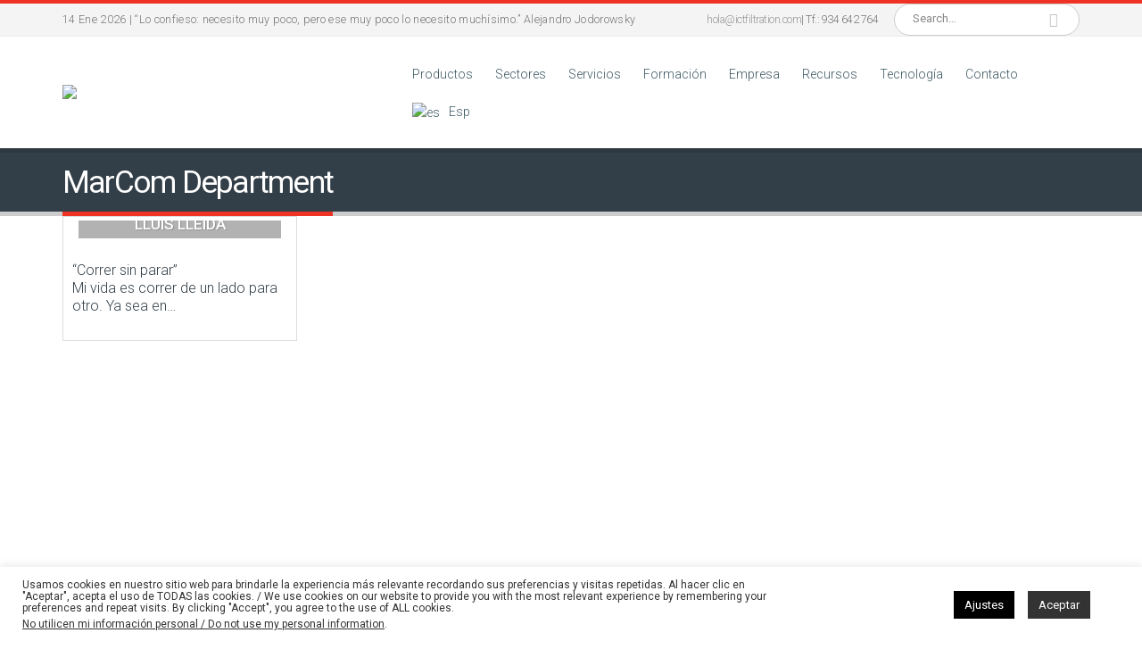

--- FILE ---
content_type: text/html; charset=UTF-8
request_url: https://www.ictfiltracion.com/member_cat/marcom-department/
body_size: 32408
content:
	<!DOCTYPE html>
	<html  lang="es-ES">
	<head>
		<meta http-equiv="X-UA-Compatible" content="IE=edge" />
		<meta http-equiv="Content-Type" content="text/html; charset=UTF-8" />
		<meta name="viewport" content="width=device-width, initial-scale=1, minimum-scale=1" />

		<link rel="profile" href="https://gmpg.org/xfn/11" />
		<link rel="pingback" href="https://www.ictfiltracion.com/xmlrpc.php" />
		<meta name='robots' content='noindex, follow' />
	<style>img:is([sizes="auto" i], [sizes^="auto," i]) { contain-intrinsic-size: 3000px 1500px }</style>
	<link rel="alternate" hreflang="es" href="https://www.ictfiltracion.com/member_cat/marcom-department/" />
<link rel="alternate" hreflang="x-default" href="https://www.ictfiltracion.com/member_cat/marcom-department/" />

	<!-- This site is optimized with the Yoast SEO plugin v26.4 - https://yoast.com/wordpress/plugins/seo/ -->
	<title>MarCom Department archivos | ICT Filtration</title>
	<meta property="og:locale" content="es_ES" />
	<meta property="og:type" content="article" />
	<meta property="og:title" content="MarCom Department archivos | ICT Filtration" />
	<meta property="og:url" content="https://www.ictfiltracion.com/member_cat/marcom-department/" />
	<meta property="og:site_name" content="ICT Filtration" />
	<meta property="og:image" content="https://www.ictfiltracion.com/wp-content/uploads/LOGO-ICT-FILTRATION-GROUP.png" />
	<meta property="og:image:width" content="558" />
	<meta property="og:image:height" content="121" />
	<meta property="og:image:type" content="image/png" />
	<meta name="twitter:card" content="summary_large_image" />
	<script type="application/ld+json" class="yoast-schema-graph">{"@context":"https://schema.org","@graph":[{"@type":"CollectionPage","@id":"https://www.ictfiltracion.com/member_cat/marcom-department/","url":"https://www.ictfiltracion.com/member_cat/marcom-department/","name":"MarCom Department archivos | ICT Filtration","isPartOf":{"@id":"https://www.ictfiltracion.com/#website"},"primaryImageOfPage":{"@id":"https://www.ictfiltracion.com/member_cat/marcom-department/#primaryimage"},"image":{"@id":"https://www.ictfiltracion.com/member_cat/marcom-department/#primaryimage"},"thumbnailUrl":"https://www.ictfiltracion.com/wp-content/uploads/lleida_ok-e1545046951323.jpg","breadcrumb":{"@id":"https://www.ictfiltracion.com/member_cat/marcom-department/#breadcrumb"},"inLanguage":"es"},{"@type":"ImageObject","inLanguage":"es","@id":"https://www.ictfiltracion.com/member_cat/marcom-department/#primaryimage","url":"https://www.ictfiltracion.com/wp-content/uploads/lleida_ok-e1545046951323.jpg","contentUrl":"https://www.ictfiltracion.com/wp-content/uploads/lleida_ok-e1545046951323.jpg","width":1064,"height":1064},{"@type":"BreadcrumbList","@id":"https://www.ictfiltracion.com/member_cat/marcom-department/#breadcrumb","itemListElement":[{"@type":"ListItem","position":1,"name":"ICT Filtración","item":"https://www.ictfiltracion.com/"},{"@type":"ListItem","position":2,"name":"MarCom Department"}]},{"@type":"WebSite","@id":"https://www.ictfiltracion.com/#website","url":"https://www.ictfiltracion.com/","name":"ICT Filtración","description":"Soluciones para filtración industrial","potentialAction":[{"@type":"SearchAction","target":{"@type":"EntryPoint","urlTemplate":"https://www.ictfiltracion.com/?s={search_term_string}"},"query-input":{"@type":"PropertyValueSpecification","valueRequired":true,"valueName":"search_term_string"}}],"inLanguage":"es"}]}</script>
	<!-- / Yoast SEO plugin. -->


<link rel='dns-prefetch' href='//www.googletagmanager.com' />
<link rel="alternate" type="application/rss+xml" title="ICT Filtration &raquo; Feed" href="https://www.ictfiltracion.com/feed/" />
<link rel="alternate" type="application/rss+xml" title="ICT Filtration &raquo; Feed de los comentarios" href="https://www.ictfiltracion.com/comments/feed/" />
<link rel="alternate" type="application/rss+xml" title="ICT Filtration &raquo; MarCom Department Equipo Category Feed" href="https://www.ictfiltracion.com/member_cat/marcom-department/feed/" />
		<link rel="shortcut icon" href="//www.ictfiltracion.com/wp-content/uploads/2018/03/favicon.png" type="image/x-icon" />
				<link rel="apple-touch-icon" href="//www.ictfiltracion.com/wp-content/uploads/2018/03/favicon.png" />
				<link rel="apple-touch-icon" sizes="120x120" href="//www.ictfiltracion.com/wp-content/uploads/2018/03/favicon.png" />
				<link rel="apple-touch-icon" sizes="76x76" href="//www.ictfiltracion.com/wp-content/uploads/2018/03/favicon.png" />
				<link rel="apple-touch-icon" sizes="152x152" href="//www.ictfiltracion.com/wp-content/uploads/2018/03/favicon.png" />
		<script>
window._wpemojiSettings = {"baseUrl":"https:\/\/s.w.org\/images\/core\/emoji\/16.0.1\/72x72\/","ext":".png","svgUrl":"https:\/\/s.w.org\/images\/core\/emoji\/16.0.1\/svg\/","svgExt":".svg","source":{"concatemoji":"https:\/\/www.ictfiltracion.com\/wp-includes\/js\/wp-emoji-release.min.js?ver=6.8.3"}};
/*! This file is auto-generated */
!function(s,n){var o,i,e;function c(e){try{var t={supportTests:e,timestamp:(new Date).valueOf()};sessionStorage.setItem(o,JSON.stringify(t))}catch(e){}}function p(e,t,n){e.clearRect(0,0,e.canvas.width,e.canvas.height),e.fillText(t,0,0);var t=new Uint32Array(e.getImageData(0,0,e.canvas.width,e.canvas.height).data),a=(e.clearRect(0,0,e.canvas.width,e.canvas.height),e.fillText(n,0,0),new Uint32Array(e.getImageData(0,0,e.canvas.width,e.canvas.height).data));return t.every(function(e,t){return e===a[t]})}function u(e,t){e.clearRect(0,0,e.canvas.width,e.canvas.height),e.fillText(t,0,0);for(var n=e.getImageData(16,16,1,1),a=0;a<n.data.length;a++)if(0!==n.data[a])return!1;return!0}function f(e,t,n,a){switch(t){case"flag":return n(e,"\ud83c\udff3\ufe0f\u200d\u26a7\ufe0f","\ud83c\udff3\ufe0f\u200b\u26a7\ufe0f")?!1:!n(e,"\ud83c\udde8\ud83c\uddf6","\ud83c\udde8\u200b\ud83c\uddf6")&&!n(e,"\ud83c\udff4\udb40\udc67\udb40\udc62\udb40\udc65\udb40\udc6e\udb40\udc67\udb40\udc7f","\ud83c\udff4\u200b\udb40\udc67\u200b\udb40\udc62\u200b\udb40\udc65\u200b\udb40\udc6e\u200b\udb40\udc67\u200b\udb40\udc7f");case"emoji":return!a(e,"\ud83e\udedf")}return!1}function g(e,t,n,a){var r="undefined"!=typeof WorkerGlobalScope&&self instanceof WorkerGlobalScope?new OffscreenCanvas(300,150):s.createElement("canvas"),o=r.getContext("2d",{willReadFrequently:!0}),i=(o.textBaseline="top",o.font="600 32px Arial",{});return e.forEach(function(e){i[e]=t(o,e,n,a)}),i}function t(e){var t=s.createElement("script");t.src=e,t.defer=!0,s.head.appendChild(t)}"undefined"!=typeof Promise&&(o="wpEmojiSettingsSupports",i=["flag","emoji"],n.supports={everything:!0,everythingExceptFlag:!0},e=new Promise(function(e){s.addEventListener("DOMContentLoaded",e,{once:!0})}),new Promise(function(t){var n=function(){try{var e=JSON.parse(sessionStorage.getItem(o));if("object"==typeof e&&"number"==typeof e.timestamp&&(new Date).valueOf()<e.timestamp+604800&&"object"==typeof e.supportTests)return e.supportTests}catch(e){}return null}();if(!n){if("undefined"!=typeof Worker&&"undefined"!=typeof OffscreenCanvas&&"undefined"!=typeof URL&&URL.createObjectURL&&"undefined"!=typeof Blob)try{var e="postMessage("+g.toString()+"("+[JSON.stringify(i),f.toString(),p.toString(),u.toString()].join(",")+"));",a=new Blob([e],{type:"text/javascript"}),r=new Worker(URL.createObjectURL(a),{name:"wpTestEmojiSupports"});return void(r.onmessage=function(e){c(n=e.data),r.terminate(),t(n)})}catch(e){}c(n=g(i,f,p,u))}t(n)}).then(function(e){for(var t in e)n.supports[t]=e[t],n.supports.everything=n.supports.everything&&n.supports[t],"flag"!==t&&(n.supports.everythingExceptFlag=n.supports.everythingExceptFlag&&n.supports[t]);n.supports.everythingExceptFlag=n.supports.everythingExceptFlag&&!n.supports.flag,n.DOMReady=!1,n.readyCallback=function(){n.DOMReady=!0}}).then(function(){return e}).then(function(){var e;n.supports.everything||(n.readyCallback(),(e=n.source||{}).concatemoji?t(e.concatemoji):e.wpemoji&&e.twemoji&&(t(e.twemoji),t(e.wpemoji)))}))}((window,document),window._wpemojiSettings);
</script>

<style id='wp-emoji-styles-inline-css'>

	img.wp-smiley, img.emoji {
		display: inline !important;
		border: none !important;
		box-shadow: none !important;
		height: 1em !important;
		width: 1em !important;
		margin: 0 0.07em !important;
		vertical-align: -0.1em !important;
		background: none !important;
		padding: 0 !important;
	}
</style>
<link rel='stylesheet' id='wp-block-library-css' href='https://www.ictfiltracion.com/wp-includes/css/dist/block-library/style.min.css?ver=6.8.3' media='all' />
<style id='wp-block-library-theme-inline-css'>
.wp-block-audio :where(figcaption){color:#555;font-size:13px;text-align:center}.is-dark-theme .wp-block-audio :where(figcaption){color:#ffffffa6}.wp-block-audio{margin:0 0 1em}.wp-block-code{border:1px solid #ccc;border-radius:4px;font-family:Menlo,Consolas,monaco,monospace;padding:.8em 1em}.wp-block-embed :where(figcaption){color:#555;font-size:13px;text-align:center}.is-dark-theme .wp-block-embed :where(figcaption){color:#ffffffa6}.wp-block-embed{margin:0 0 1em}.blocks-gallery-caption{color:#555;font-size:13px;text-align:center}.is-dark-theme .blocks-gallery-caption{color:#ffffffa6}:root :where(.wp-block-image figcaption){color:#555;font-size:13px;text-align:center}.is-dark-theme :root :where(.wp-block-image figcaption){color:#ffffffa6}.wp-block-image{margin:0 0 1em}.wp-block-pullquote{border-bottom:4px solid;border-top:4px solid;color:currentColor;margin-bottom:1.75em}.wp-block-pullquote cite,.wp-block-pullquote footer,.wp-block-pullquote__citation{color:currentColor;font-size:.8125em;font-style:normal;text-transform:uppercase}.wp-block-quote{border-left:.25em solid;margin:0 0 1.75em;padding-left:1em}.wp-block-quote cite,.wp-block-quote footer{color:currentColor;font-size:.8125em;font-style:normal;position:relative}.wp-block-quote:where(.has-text-align-right){border-left:none;border-right:.25em solid;padding-left:0;padding-right:1em}.wp-block-quote:where(.has-text-align-center){border:none;padding-left:0}.wp-block-quote.is-large,.wp-block-quote.is-style-large,.wp-block-quote:where(.is-style-plain){border:none}.wp-block-search .wp-block-search__label{font-weight:700}.wp-block-search__button{border:1px solid #ccc;padding:.375em .625em}:where(.wp-block-group.has-background){padding:1.25em 2.375em}.wp-block-separator.has-css-opacity{opacity:.4}.wp-block-separator{border:none;border-bottom:2px solid;margin-left:auto;margin-right:auto}.wp-block-separator.has-alpha-channel-opacity{opacity:1}.wp-block-separator:not(.is-style-wide):not(.is-style-dots){width:100px}.wp-block-separator.has-background:not(.is-style-dots){border-bottom:none;height:1px}.wp-block-separator.has-background:not(.is-style-wide):not(.is-style-dots){height:2px}.wp-block-table{margin:0 0 1em}.wp-block-table td,.wp-block-table th{word-break:normal}.wp-block-table :where(figcaption){color:#555;font-size:13px;text-align:center}.is-dark-theme .wp-block-table :where(figcaption){color:#ffffffa6}.wp-block-video :where(figcaption){color:#555;font-size:13px;text-align:center}.is-dark-theme .wp-block-video :where(figcaption){color:#ffffffa6}.wp-block-video{margin:0 0 1em}:root :where(.wp-block-template-part.has-background){margin-bottom:0;margin-top:0;padding:1.25em 2.375em}
</style>
<style id='classic-theme-styles-inline-css'>
/*! This file is auto-generated */
.wp-block-button__link{color:#fff;background-color:#32373c;border-radius:9999px;box-shadow:none;text-decoration:none;padding:calc(.667em + 2px) calc(1.333em + 2px);font-size:1.125em}.wp-block-file__button{background:#32373c;color:#fff;text-decoration:none}
</style>
<link rel='stylesheet' id='wp-components-css' href='https://www.ictfiltracion.com/wp-includes/css/dist/components/style.min.css?ver=6.8.3' media='all' />
<link rel='stylesheet' id='wp-preferences-css' href='https://www.ictfiltracion.com/wp-includes/css/dist/preferences/style.min.css?ver=6.8.3' media='all' />
<link rel='stylesheet' id='wp-block-editor-css' href='https://www.ictfiltracion.com/wp-includes/css/dist/block-editor/style.min.css?ver=6.8.3' media='all' />
<link rel='stylesheet' id='popup-maker-block-library-style-css' href='https://www.ictfiltracion.com/wp-content/plugins/popup-maker/dist/packages/block-library-style.css?ver=dbea705cfafe089d65f1' media='all' />
<style id='pdfemb-pdf-embedder-viewer-style-inline-css'>
.wp-block-pdfemb-pdf-embedder-viewer{max-width:none}

</style>
<style id='global-styles-inline-css'>
:root{--wp--preset--aspect-ratio--square: 1;--wp--preset--aspect-ratio--4-3: 4/3;--wp--preset--aspect-ratio--3-4: 3/4;--wp--preset--aspect-ratio--3-2: 3/2;--wp--preset--aspect-ratio--2-3: 2/3;--wp--preset--aspect-ratio--16-9: 16/9;--wp--preset--aspect-ratio--9-16: 9/16;--wp--preset--color--black: #000000;--wp--preset--color--cyan-bluish-gray: #abb8c3;--wp--preset--color--white: #ffffff;--wp--preset--color--pale-pink: #f78da7;--wp--preset--color--vivid-red: #cf2e2e;--wp--preset--color--luminous-vivid-orange: #ff6900;--wp--preset--color--luminous-vivid-amber: #fcb900;--wp--preset--color--light-green-cyan: #7bdcb5;--wp--preset--color--vivid-green-cyan: #00d084;--wp--preset--color--pale-cyan-blue: #8ed1fc;--wp--preset--color--vivid-cyan-blue: #0693e3;--wp--preset--color--vivid-purple: #9b51e0;--wp--preset--color--primary: var(--porto-primary-color);--wp--preset--color--secondary: var(--porto-secondary-color);--wp--preset--color--tertiary: var(--porto-tertiary-color);--wp--preset--color--quaternary: var(--porto-quaternary-color);--wp--preset--color--dark: var(--porto-dark-color);--wp--preset--color--light: var(--porto-light-color);--wp--preset--color--primary-hover: var(--porto-primary-light-5);--wp--preset--gradient--vivid-cyan-blue-to-vivid-purple: linear-gradient(135deg,rgba(6,147,227,1) 0%,rgb(155,81,224) 100%);--wp--preset--gradient--light-green-cyan-to-vivid-green-cyan: linear-gradient(135deg,rgb(122,220,180) 0%,rgb(0,208,130) 100%);--wp--preset--gradient--luminous-vivid-amber-to-luminous-vivid-orange: linear-gradient(135deg,rgba(252,185,0,1) 0%,rgba(255,105,0,1) 100%);--wp--preset--gradient--luminous-vivid-orange-to-vivid-red: linear-gradient(135deg,rgba(255,105,0,1) 0%,rgb(207,46,46) 100%);--wp--preset--gradient--very-light-gray-to-cyan-bluish-gray: linear-gradient(135deg,rgb(238,238,238) 0%,rgb(169,184,195) 100%);--wp--preset--gradient--cool-to-warm-spectrum: linear-gradient(135deg,rgb(74,234,220) 0%,rgb(151,120,209) 20%,rgb(207,42,186) 40%,rgb(238,44,130) 60%,rgb(251,105,98) 80%,rgb(254,248,76) 100%);--wp--preset--gradient--blush-light-purple: linear-gradient(135deg,rgb(255,206,236) 0%,rgb(152,150,240) 100%);--wp--preset--gradient--blush-bordeaux: linear-gradient(135deg,rgb(254,205,165) 0%,rgb(254,45,45) 50%,rgb(107,0,62) 100%);--wp--preset--gradient--luminous-dusk: linear-gradient(135deg,rgb(255,203,112) 0%,rgb(199,81,192) 50%,rgb(65,88,208) 100%);--wp--preset--gradient--pale-ocean: linear-gradient(135deg,rgb(255,245,203) 0%,rgb(182,227,212) 50%,rgb(51,167,181) 100%);--wp--preset--gradient--electric-grass: linear-gradient(135deg,rgb(202,248,128) 0%,rgb(113,206,126) 100%);--wp--preset--gradient--midnight: linear-gradient(135deg,rgb(2,3,129) 0%,rgb(40,116,252) 100%);--wp--preset--font-size--small: 13px;--wp--preset--font-size--medium: 20px;--wp--preset--font-size--large: 36px;--wp--preset--font-size--x-large: 42px;--wp--preset--spacing--20: 0.44rem;--wp--preset--spacing--30: 0.67rem;--wp--preset--spacing--40: 1rem;--wp--preset--spacing--50: 1.5rem;--wp--preset--spacing--60: 2.25rem;--wp--preset--spacing--70: 3.38rem;--wp--preset--spacing--80: 5.06rem;--wp--preset--shadow--natural: 6px 6px 9px rgba(0, 0, 0, 0.2);--wp--preset--shadow--deep: 12px 12px 50px rgba(0, 0, 0, 0.4);--wp--preset--shadow--sharp: 6px 6px 0px rgba(0, 0, 0, 0.2);--wp--preset--shadow--outlined: 6px 6px 0px -3px rgba(255, 255, 255, 1), 6px 6px rgba(0, 0, 0, 1);--wp--preset--shadow--crisp: 6px 6px 0px rgba(0, 0, 0, 1);}:where(.is-layout-flex){gap: 0.5em;}:where(.is-layout-grid){gap: 0.5em;}body .is-layout-flex{display: flex;}.is-layout-flex{flex-wrap: wrap;align-items: center;}.is-layout-flex > :is(*, div){margin: 0;}body .is-layout-grid{display: grid;}.is-layout-grid > :is(*, div){margin: 0;}:where(.wp-block-columns.is-layout-flex){gap: 2em;}:where(.wp-block-columns.is-layout-grid){gap: 2em;}:where(.wp-block-post-template.is-layout-flex){gap: 1.25em;}:where(.wp-block-post-template.is-layout-grid){gap: 1.25em;}.has-black-color{color: var(--wp--preset--color--black) !important;}.has-cyan-bluish-gray-color{color: var(--wp--preset--color--cyan-bluish-gray) !important;}.has-white-color{color: var(--wp--preset--color--white) !important;}.has-pale-pink-color{color: var(--wp--preset--color--pale-pink) !important;}.has-vivid-red-color{color: var(--wp--preset--color--vivid-red) !important;}.has-luminous-vivid-orange-color{color: var(--wp--preset--color--luminous-vivid-orange) !important;}.has-luminous-vivid-amber-color{color: var(--wp--preset--color--luminous-vivid-amber) !important;}.has-light-green-cyan-color{color: var(--wp--preset--color--light-green-cyan) !important;}.has-vivid-green-cyan-color{color: var(--wp--preset--color--vivid-green-cyan) !important;}.has-pale-cyan-blue-color{color: var(--wp--preset--color--pale-cyan-blue) !important;}.has-vivid-cyan-blue-color{color: var(--wp--preset--color--vivid-cyan-blue) !important;}.has-vivid-purple-color{color: var(--wp--preset--color--vivid-purple) !important;}.has-black-background-color{background-color: var(--wp--preset--color--black) !important;}.has-cyan-bluish-gray-background-color{background-color: var(--wp--preset--color--cyan-bluish-gray) !important;}.has-white-background-color{background-color: var(--wp--preset--color--white) !important;}.has-pale-pink-background-color{background-color: var(--wp--preset--color--pale-pink) !important;}.has-vivid-red-background-color{background-color: var(--wp--preset--color--vivid-red) !important;}.has-luminous-vivid-orange-background-color{background-color: var(--wp--preset--color--luminous-vivid-orange) !important;}.has-luminous-vivid-amber-background-color{background-color: var(--wp--preset--color--luminous-vivid-amber) !important;}.has-light-green-cyan-background-color{background-color: var(--wp--preset--color--light-green-cyan) !important;}.has-vivid-green-cyan-background-color{background-color: var(--wp--preset--color--vivid-green-cyan) !important;}.has-pale-cyan-blue-background-color{background-color: var(--wp--preset--color--pale-cyan-blue) !important;}.has-vivid-cyan-blue-background-color{background-color: var(--wp--preset--color--vivid-cyan-blue) !important;}.has-vivid-purple-background-color{background-color: var(--wp--preset--color--vivid-purple) !important;}.has-black-border-color{border-color: var(--wp--preset--color--black) !important;}.has-cyan-bluish-gray-border-color{border-color: var(--wp--preset--color--cyan-bluish-gray) !important;}.has-white-border-color{border-color: var(--wp--preset--color--white) !important;}.has-pale-pink-border-color{border-color: var(--wp--preset--color--pale-pink) !important;}.has-vivid-red-border-color{border-color: var(--wp--preset--color--vivid-red) !important;}.has-luminous-vivid-orange-border-color{border-color: var(--wp--preset--color--luminous-vivid-orange) !important;}.has-luminous-vivid-amber-border-color{border-color: var(--wp--preset--color--luminous-vivid-amber) !important;}.has-light-green-cyan-border-color{border-color: var(--wp--preset--color--light-green-cyan) !important;}.has-vivid-green-cyan-border-color{border-color: var(--wp--preset--color--vivid-green-cyan) !important;}.has-pale-cyan-blue-border-color{border-color: var(--wp--preset--color--pale-cyan-blue) !important;}.has-vivid-cyan-blue-border-color{border-color: var(--wp--preset--color--vivid-cyan-blue) !important;}.has-vivid-purple-border-color{border-color: var(--wp--preset--color--vivid-purple) !important;}.has-vivid-cyan-blue-to-vivid-purple-gradient-background{background: var(--wp--preset--gradient--vivid-cyan-blue-to-vivid-purple) !important;}.has-light-green-cyan-to-vivid-green-cyan-gradient-background{background: var(--wp--preset--gradient--light-green-cyan-to-vivid-green-cyan) !important;}.has-luminous-vivid-amber-to-luminous-vivid-orange-gradient-background{background: var(--wp--preset--gradient--luminous-vivid-amber-to-luminous-vivid-orange) !important;}.has-luminous-vivid-orange-to-vivid-red-gradient-background{background: var(--wp--preset--gradient--luminous-vivid-orange-to-vivid-red) !important;}.has-very-light-gray-to-cyan-bluish-gray-gradient-background{background: var(--wp--preset--gradient--very-light-gray-to-cyan-bluish-gray) !important;}.has-cool-to-warm-spectrum-gradient-background{background: var(--wp--preset--gradient--cool-to-warm-spectrum) !important;}.has-blush-light-purple-gradient-background{background: var(--wp--preset--gradient--blush-light-purple) !important;}.has-blush-bordeaux-gradient-background{background: var(--wp--preset--gradient--blush-bordeaux) !important;}.has-luminous-dusk-gradient-background{background: var(--wp--preset--gradient--luminous-dusk) !important;}.has-pale-ocean-gradient-background{background: var(--wp--preset--gradient--pale-ocean) !important;}.has-electric-grass-gradient-background{background: var(--wp--preset--gradient--electric-grass) !important;}.has-midnight-gradient-background{background: var(--wp--preset--gradient--midnight) !important;}.has-small-font-size{font-size: var(--wp--preset--font-size--small) !important;}.has-medium-font-size{font-size: var(--wp--preset--font-size--medium) !important;}.has-large-font-size{font-size: var(--wp--preset--font-size--large) !important;}.has-x-large-font-size{font-size: var(--wp--preset--font-size--x-large) !important;}
:where(.wp-block-post-template.is-layout-flex){gap: 1.25em;}:where(.wp-block-post-template.is-layout-grid){gap: 1.25em;}
:where(.wp-block-columns.is-layout-flex){gap: 2em;}:where(.wp-block-columns.is-layout-grid){gap: 2em;}
:root :where(.wp-block-pullquote){font-size: 1.5em;line-height: 1.6;}
</style>
<link rel='stylesheet' id='contact-form-7-css' href='https://www.ictfiltracion.com/wp-content/plugins/contact-form-7/includes/css/styles.css?ver=6.1.4' media='all' />
<link rel='stylesheet' id='cookie-law-info-css' href='https://www.ictfiltracion.com/wp-content/plugins/cookie-law-info/legacy/public/css/cookie-law-info-public.css?ver=3.3.9.1' media='all' />
<link rel='stylesheet' id='cookie-law-info-gdpr-css' href='https://www.ictfiltracion.com/wp-content/plugins/cookie-law-info/legacy/public/css/cookie-law-info-gdpr.css?ver=3.3.9.1' media='all' />
<link rel='stylesheet' id='wpcf7-redirect-script-frontend-css' href='https://www.ictfiltracion.com/wp-content/plugins/wpcf7-redirect/build/assets/frontend-script.css?ver=2c532d7e2be36f6af233' media='all' />
<link rel='stylesheet' id='breadcrumbs_styles-css' href='https://www.ictfiltracion.com/wp-content/plugins/breadcrumbs-shortcode/assets/breadcrumbs.css?ver=6.8.3' media='' />
<link rel='stylesheet' id='porto-css-vars-css' href='https://www.ictfiltracion.com/wp-content/uploads/porto_styles/theme_css_vars.css?ver=7.7.2' media='all' />
<link rel='stylesheet' id='js_composer_front-css' href='https://www.ictfiltracion.com/wp-content/plugins/js_composer/assets/css/js_composer.min.css?ver=8.7.2' media='all' />
<link rel='stylesheet' id='bootstrap-css' href='https://www.ictfiltracion.com/wp-content/uploads/porto_styles/bootstrap.css?ver=7.7.2' media='all' />
<link rel='stylesheet' id='porto-plugins-css' href='https://www.ictfiltracion.com/wp-content/themes/porto/css/plugins.css?ver=7.7.2' media='all' />
<link rel='stylesheet' id='porto-theme-css' href='https://www.ictfiltracion.com/wp-content/themes/porto/css/theme.css?ver=7.7.2' media='all' />
<link rel='stylesheet' id='porto-animate-css' href='https://www.ictfiltracion.com/wp-content/themes/porto/css/part/animate.css?ver=7.7.2' media='all' />
<link rel='stylesheet' id='porto-blog-legacy-css' href='https://www.ictfiltracion.com/wp-content/themes/porto/css/part/blog-legacy.css?ver=7.7.2' media='all' />
<link rel='stylesheet' id='porto-header-legacy-css' href='https://www.ictfiltracion.com/wp-content/themes/porto/css/part/header-legacy.css?ver=7.7.2' media='all' />
<link rel='stylesheet' id='porto-footer-legacy-css' href='https://www.ictfiltracion.com/wp-content/themes/porto/css/part/footer-legacy.css?ver=7.7.2' media='all' />
<link rel='stylesheet' id='porto-side-nav-panel-css' href='https://www.ictfiltracion.com/wp-content/themes/porto/css/part/side-nav-panel.css?ver=7.7.2' media='all' />
<link rel='stylesheet' id='porto-revslider-css' href='https://www.ictfiltracion.com/wp-content/themes/porto/css/part/revslider.css?ver=7.7.2' media='all' />
<link rel='stylesheet' id='porto-media-mobile-sidebar-css' href='https://www.ictfiltracion.com/wp-content/themes/porto/css/part/media-mobile-sidebar.css?ver=7.7.2' media='(max-width:991px)' />
<link rel='stylesheet' id='porto-theme-portfolio-css' href='https://www.ictfiltracion.com/wp-content/themes/porto/css/theme_portfolio.css?ver=7.7.2' media='all' />
<link rel='stylesheet' id='porto-theme-member-css' href='https://www.ictfiltracion.com/wp-content/themes/porto/css/theme_member.css?ver=7.7.2' media='all' />
<link rel='stylesheet' id='porto-theme-event-css' href='https://www.ictfiltracion.com/wp-content/themes/porto/css/theme_event.css?ver=7.7.2' media='all' />
<link rel='stylesheet' id='porto-shortcodes-css' href='https://www.ictfiltracion.com/wp-content/uploads/porto_styles/shortcodes.css?ver=7.7.2' media='all' />
<link rel='stylesheet' id='porto-theme-vc-css' href='https://www.ictfiltracion.com/wp-content/themes/porto/css/theme_vc.css?ver=7.7.2' media='all' />
<link rel='stylesheet' id='porto-theme-wpb-css' href='https://www.ictfiltracion.com/wp-content/themes/porto/css/theme_wpb.css?ver=7.7.2' media='all' />
<link rel='stylesheet' id='porto-theme-radius-css' href='https://www.ictfiltracion.com/wp-content/themes/porto/css/theme_radius.css?ver=7.7.2' media='all' />
<link rel='stylesheet' id='porto-dynamic-style-css' href='https://www.ictfiltracion.com/wp-content/uploads/porto_styles/dynamic_style.css?ver=7.7.2' media='all' />
<link rel='stylesheet' id='porto-type-builder-css' href='https://www.ictfiltracion.com/wp-content/plugins/porto-functionality/builders/assets/type-builder.css?ver=3.7.2' media='all' />
<link rel='stylesheet' id='porto-style-css' href='https://www.ictfiltracion.com/wp-content/themes/porto/style.css?ver=7.7.2' media='all' />
<style id='porto-style-inline-css'>
.side-header-narrow-bar-logo{max-width:170px}#header,.sticky-header .header-main.sticky{border-top:4px solid #ee3224}@media (min-width:992px){}.page-top .page-title-wrap{line-height:0}.page-top .page-title:not(.b-none):after{content:'';position:absolute;width:100%;left:0;border-bottom:5px solid var(--porto-primary-color);bottom:-17px}.home-intro{background-color:#333f48 !important}.sinbordes{border:none!important}#header .header-top .welcome-msg{font-size:1em;line-height:1.1em;padding:10px 0}#header .header-left{text-align:left;max-width:650px}.hustle-ui.module_id_1 .hustle-layout .hustle-layout-form{display:none !important}.hustle-ui.module_id_2 .hustle-layout .hustle-layout-form{display:none !important}.hustle-ui.module_id_1 button.hustle-button-close{color:#fff !important}.hustle-ui.module_id_1 .hustle-popup-content{max-width:500px !important}.hustle-ui.module_id_2 .hustle-popup-content{max-width:500px !important}.hustle-ui.module_id_1 .hustle-layout .hustle-nsa-link a,.hustle-ui.module_id_1 .hustle-layout .hustle-nsa-link a:visited{color:#ccc !important;font-weight:normal;font-style:normal;text-transform:none;text-decoration:none}#header .top-links>li.menu-item{display:none;float:left}#header .header-right{text-align:right;margin-bottom:5px}#header .searchform input{border:none;line-height:1;height:30px;width:150px}.share-links-block{display:none  !important}.sort-source>li>a{cursor:pointer;padding:6px 6px;text-decoration:none;font-size:12px;letter-spacing:-0.07em;font-family:'Roboto Condensed',sans-serif}.cli-style-v2{font-size:9pt;line-height:13px;font-weight:normal}.cli-style-v2 .cli-bar-btn_container .cli-plugin-button{margin-top:5px;margin-bottom:5px;margin-right:33px}span.wpcf7-list-item{display:block}.vc_col-has-fill>.vc_column-inner,.vc_row-has-fill+.vc_row-full-width+.vc_row>.vc_column_container>.vc_column-inner,.vc_row-has-fill+.vc_row>.vc_column_container>.vc_column-inner,.vc_row-has-fill>.vc_column_container>.vc_column-inner{padding-top:0 !important}.wpb_button,.wpb_content_element,ul.wpb_thumbnails-fluid>li{margin-bottom:0 !important}#main-menu .mega-menu .narrow .popup ul.sub-menu{background-color:#ffffff;border-top-color:#FF3030;border-top-width:5px}.swpm-margin-top-10{margin-top:0;margin-bottom:54px !important}.envform{background:#fff;margin-top:2%;padding:50px;border:3px solid #ccc;-webkit-border-radius:15px;-moz-border-radius:15px;border-radius:15px}input[type="email"],input[type="number"],input[type="password"],input[type="search"],input[type="tel"],input[type="text"],input[type="url"],input[type="color"],input[type="date"],input[type="datetime"],input[type="datetime-local"],input[type="month"],input[type="time"],input[type="week"],textarea,.form-control,select{background:#fff;color:#777;border-color:#ccc;width:100%}.vc_row.wpb_row.vc_row-no-padding .vc_column_container.section{padding-left:0;padding-right:0}.thumb-info .thumb-info-title{-webkit-transition:all 0.3s;-moz-transition:all 0.3s;transition:all 0.3s;background:rgba(0,0,0,0.3) !important;bottom:10%;color:#FFF;font-size:17px !important;font-weight:500 !important;left:0;letter-spacing:0;padding:10px 5px;position:absolute;text-shadow:1px 1px 1px rgba(0,0,0,0.2);text-transform:uppercase !important;z-index:2;width:90%;margin-left:13px;text-align:center}html .tabs-primary .nav-tabs li.active .nav-link,html .tabs-primary .nav-tabs.nav-justified li.active .nav-link,html .tabs-primary .nav-tabs li.active .nav-link:hover,html .tabs-primary .nav-tabs.nav-justified li.active .nav-link:hover,html .tabs-primary .nav-tabs li.active .nav-link:focus,html .tabs-primary .nav-tabs.nav-justified li.active .nav-link:focus{border-top-color:#ff3030;color:#ff3030;background:#ECECEC;font-weight:bold}.stats-block .stats-number{margin:5px}.tab-content{background:#ECECEC;border-color:#ECECEC}.tabs{margin-bottom:0;border-bottom:1px solid #fff}.mycol{margin-bottom:0 !important}.nav-tabs li .nav-link{font-size:12px !important;font-weight:bold}.thumb-info .thumb-info-title{-webkit-transition:all 0.3s;-moz-transition:all 0.3s;transition:all 0.3s;background:rgba(255,34,21,0.9);bottom:10%;color:#FFF;font-size:13px;font-weight:300;left:0;letter-spacing:0;padding:5px;position:absolute;text-shadow:1px 1px 1px rgba(0,0,0,0.2);text-transform:none;z-index:2;width:90%;margin-left:13px;text-align:center}.thumb-info{background-color:#fff;border-color:#fff}.m-b-sm{margin-bottom:10px !important;display:none}.m-t-md{margin-top:20px !important;font-size:16px}.thumb-info .thumb-info-wrapper{border-radious:0}.thumb-info:hover .thumb-info-title{background:#3A5560}.thumb-info.thumb-info-no-borders .thumb-info-wrapper{border:0;padding:10px 0;margin:0;border-radius:0}.wpcf7 input[type="text"],.wpcf7 input[type="email"],.wpcf7 textarea{width:100% !important}body .btn{border-radius:0 !important}.btn-primary,.button,input.submit,input[type="submit"].btn-primary,input[type="submit"].button,input[type="submit"].submit{color:#fff;text-shadow:0 -1px 0 rgba(0,0,0,0.25);background-color:#ff3030;border-color:#ff3030;border-radius:0 !important}.thumb-info .thumb-info-type{background-color:#ee3224;display:none}.thumb-info{background-color:rgba(255,255,255,0);!important;border-color:#ddd}.page-top{background-color:#333f48 !important;border-top:5px solid #2d3840 !important}#mini-cart .cart-popup,#main-menu .mega-menu,.sidebar-menu .narrow .popup ul.sub-menu,article .comment-respond input[type="submit"],.btn-3d,.carousel-areas,.stats-block.counter-with-border,.gmap-rounded,.gmap-rounded .porto_google_map,blockquote.with-borders,.tparrows,.testimonial.testimonial-style-4,body .cart-actions .button,body .checkout-button,body #place_order,body .btn-lg,body .btn-group-lg > .btn,body input.submit.btn-lg,body input.btn.btn-lg[type="submit"],body input.button.btn-lg[type="submit"],body .return-to-shop .button {border-radius:0 !important}.main-content{padding-bottom:0;!important}#wpcs_tab{border:1px solid;border-bottom:none;cursor:pointer;width:180px;height:64px;overflow:hidden;background:#ee3224;color:#ffffff;padding:5px;position:fixed;top:45%;right:-68px;text-align:center;-webkit-transform:rotate(-90deg);-moz-transform:rotate(-90deg);-ms-transform:rotate(-90deg);-o-transform:rotate(-90deg);transform:rotate(-90deg);z-index:9999999;font-size:18px}#wpcs_tab_4336{border:1px solid;border-bottom:none;cursor:pointer;width:180px;height:64px;overflow:hidden;background:#ee3224;color:#ffffff;padding:5px;position:fixed;top:45%;right:-68px;text-align:center;-webkit-transform:rotate(-90deg);-moz-transform:rotate(-90deg);-ms-transform:rotate(-90deg);-o-transform:rotate(-90deg);transform:rotate(-90deg);z-index:9999999;font-size:18px}div#wpcs_tab_4336{border:1px solid;border-bottom:none;cursor:pointer;width:180px;height:64px;overflow:hidden;background:#ee3224;color:#ffffff;padding:5px;position:fixed;top:45%;right:-68px;text-align:center;-webkit-transform:rotate(-90deg);-moz-transform:rotate(-90deg);-ms-transform:rotate(-90deg);-o-transform:rotate(-90deg);transform:rotate(-90deg);z-index:9999999;font-size:18px}.wpcs_tab{border:1px solid;border-bottom:none;cursor:pointer;width:180px;height:64px;overflow:hidden;background:#ee3224;color:#ffffff;padding:5px;position:fixed;top:45%;right:-68px;text-align:center;-webkit-transform:rotate(-90deg);-moz-transform:rotate(-90deg);-ms-transform:rotate(-90deg);-o-transform:rotate(-90deg);transform:rotate(-90deg);z-index:9999999;font-size:18px}.porto-view-switcher img,.wpml-ls-menu-item .wpml-ls-flag{max-width:18px;max-height:12px !important}.custom1{width:100% !important}.wpcf7{width:100% !important}.wpcf7-form{width:100% !important}.home-intro p (    max-width:100% !important}.flag{padding-right:5px !important;margin-right:5px !important}.wpml-ls-menu-item .wpml-ls-flag{display:inline;vertical-align:none;width:32px !important;height:32px !important;margin-right:5px !important;padding-right:5px !important}li#menu-item-wpml-ls-76-en{padding-right:10px !important}#header .top-links>li.menu-item .flag{padding-right:10px !important;margin-right:5px !important}.wpml-ls-menu-item .wpml-ls-flag{vertical-align:middle !important;position:relative;top:-2px;padding-right:10px !important;margin-right:5px !important}.icl_lang_sel_current {display:none !important}.icl_lang_sel_native{display:none !important}.icl_lang_sel_current .icl_lang_sel_native  {display:none !important}html.pum-open.pum-open-overlay,html.pum-open.pum-open-overlay.pum-open-fixed .pum-overlay{overflow:hidden!important}.wpml-ls-menu-item .wpml-ls-flag{display:inline;vertical-align:none;width:18px !important;height:12px !important;margin-right:5px !important;padding-right:5px !important}.home-intro{background-color:#333f48 !important;color:#fff  !important}.home-intro p{color:#fff  !important}.text-center{text-align:center !important;color:#fff}.ufw_wb_inner{padding:1em !important;height:100%;overflow:auto}#responsive-form{max-width:600px;margin:0 auto;width:100% !important}.form-row{width:100%;display:inline-block !important}.column-half,.column-full{float:left;position:relative;padding:0.65rem;width:100% !important;-webkit-box-sizing:border-box;-moz-box-sizing:border-box;box-sizing:border-box}.clearfix:after{content:"";display:table;clear:both}.share-links .share-twitter:before{content:"\e61b" !important}.share-links .share-twitter{content:"\e61b" !important}.share-links .share-twitter:before{content:'\e61b' !important}.share-links a:hover{color:#fff !important}#footer .share-links a:hover{color:#fff !important}.wpcf7 form.sent .wpcf7-response-output{border-color:#ccc !important;color:#46b450 !important}@media only screen and (min-width:48em){.column-half{width:50%}.ictgroup {background:#E42312;padding:5px 8px  !important;color:#fff !important}}@media (min-width:992px){#header.header-11 #main-menu .mega-menu > li.menu-item > a,#header.header-12 #main-menu .mega-menu > li.menu-item > a,#header.header-11 #main-menu .mega-menu > li.menu-item > h5,#header.header-12 #main-menu .mega-menu > li.menu-item > h5{padding-top:50px}#header .main-menu>li.menu-item:last-child{margin-right:0;display:none !important}.wpml-ls-menu-item .wpml-ls-flag{display:inline;vertical-align:none;width:18px !important;height:12px !important;margin-right:5px !important;padding-right:5px !important}.porto-view-switcher img,.wpml-ls-menu-item .wpml-ls-flag{max-width:18px !important;max-height:12px !important}}@media screen and (max-width:600px){#ufw_1 .ufw_wb{max-height:125px  !important}#nav-menu-item-wpml-ls-47-es{display:none !important}}@media (max-width:767px){#header:not(.header-builder) .header-top{display:block !important}#header:not(.header-builder) .switcher-wrap{display:inline-block !important;float:left !important;margin-right:20px !important}}
</style>
<link rel='stylesheet' id='styles-child-css' href='https://www.ictfiltracion.com/wp-content/themes/porto-child/style.css?ver=6.8.3' media='all' />
<script src="https://www.ictfiltracion.com/wp-includes/js/jquery/jquery.min.js?ver=3.7.1" id="jquery-core-js"></script>
<script src="https://www.ictfiltracion.com/wp-includes/js/jquery/jquery-migrate.min.js?ver=3.4.1" id="jquery-migrate-js"></script>
<script id="cookie-law-info-js-extra">
var Cli_Data = {"nn_cookie_ids":[],"cookielist":[],"non_necessary_cookies":[],"ccpaEnabled":"1","ccpaRegionBased":"","ccpaBarEnabled":"1","strictlyEnabled":["necessary","obligatoire"],"ccpaType":"ccpa_gdpr","js_blocking":"","custom_integration":"","triggerDomRefresh":"","secure_cookies":""};
var cli_cookiebar_settings = {"animate_speed_hide":"500","animate_speed_show":"500","background":"#FFF","border":"#b1a6a6c2","border_on":"","button_1_button_colour":"#333333","button_1_button_hover":"#292929","button_1_link_colour":"#fff","button_1_as_button":"1","button_1_new_win":"","button_2_button_colour":"#333","button_2_button_hover":"#292929","button_2_link_colour":"#444","button_2_as_button":"","button_2_hidebar":"1","button_3_button_colour":"#000","button_3_button_hover":"#000000","button_3_link_colour":"#fff","button_3_as_button":"1","button_3_new_win":"","button_4_button_colour":"#000","button_4_button_hover":"#000000","button_4_link_colour":"#fff","button_4_as_button":"1","button_7_button_colour":"#61a229","button_7_button_hover":"#4e8221","button_7_link_colour":"#fff","button_7_as_button":"1","button_7_new_win":"","font_family":"inherit","header_fix":"","notify_animate_hide":"1","notify_animate_show":"","notify_div_id":"#cookie-law-info-bar","notify_position_horizontal":"right","notify_position_vertical":"bottom","scroll_close":"","scroll_close_reload":"","accept_close_reload":"","reject_close_reload":"","showagain_tab":"","showagain_background":"#fff","showagain_border":"#000","showagain_div_id":"#cookie-law-info-again","showagain_x_position":"100px","text":"#333333","show_once_yn":"","show_once":"10000","logging_on":"","as_popup":"","popup_overlay":"1","bar_heading_text":"","cookie_bar_as":"banner","popup_showagain_position":"bottom-right","widget_position":"left"};
var log_object = {"ajax_url":"https:\/\/www.ictfiltracion.com\/wp-admin\/admin-ajax.php"};
</script>
<script src="https://www.ictfiltracion.com/wp-content/plugins/cookie-law-info/legacy/public/js/cookie-law-info-public.js?ver=3.3.9.1" id="cookie-law-info-js"></script>
<script id="cookie-law-info-ccpa-js-extra">
var ccpa_data = {"opt_out_prompt":"\u00bfRealmente quieres rechazar?","opt_out_confirm":"Confirmar","opt_out_cancel":"Cancelar"};
</script>
<script src="https://www.ictfiltracion.com/wp-content/plugins/cookie-law-info/legacy/admin/modules/ccpa/assets/js/cookie-law-info-ccpa.js?ver=3.3.9.1" id="cookie-law-info-ccpa-js"></script>

<!-- Fragmento de código de la etiqueta de Google (gtag.js) añadida por Site Kit -->
<!-- Fragmento de código de Google Analytics añadido por Site Kit -->
<script src="https://www.googletagmanager.com/gtag/js?id=G-ZE9RG8K0RZ" id="google_gtagjs-js" async></script>
<script id="google_gtagjs-js-after">
window.dataLayer = window.dataLayer || [];function gtag(){dataLayer.push(arguments);}
gtag("set","linker",{"domains":["www.ictfiltracion.com"]});
gtag("js", new Date());
gtag("set", "developer_id.dZTNiMT", true);
gtag("config", "G-ZE9RG8K0RZ");
</script>
<script></script><link rel="https://api.w.org/" href="https://www.ictfiltracion.com/wp-json/" /><link rel="alternate" title="JSON" type="application/json" href="https://www.ictfiltracion.com/wp-json/wp/v2/member_cat/64" /><link rel="EditURI" type="application/rsd+xml" title="RSD" href="https://www.ictfiltracion.com/xmlrpc.php?rsd" />
<meta name="generator" content="WordPress 6.8.3" />
<meta name="generator" content="WPML ver:4.8.6 stt:1,2;" />
<meta name="generator" content="Site Kit by Google 1.168.0" /><!-- Google Tag Manager -->
<script>(function(w,d,s,l,i){w[l]=w[l]||[];w[l].push({'gtm.start':
new Date().getTime(),event:'gtm.js'});var f=d.getElementsByTagName(s)[0],
j=d.createElement(s),dl=l!='dataLayer'?'&l='+l:'';j.async=true;j.src=
'https://www.googletagmanager.com/gtm.js?id='+i+dl;f.parentNode.insertBefore(j,f);
})(window,document,'script','dataLayer','GTM-5CZ5SGRZ');</script>
<!-- End Google Tag Manager --><noscript><style>.vce-row-container .vcv-lozad {display: none}</style></noscript><meta name="generator" content="Powered by Visual Composer Website Builder - fast and easy-to-use drag and drop visual editor for WordPress."/><link rel="llms-sitemap" href="https://www.ictfiltracion.com/llms.txt" />
		<script type="text/javascript" id="webfont-queue">
		WebFontConfig = {
			google: { families: [ 'Roboto:300,400,500,600,700,800','Shadows+Into+Light:400,700','Playfair+Display:400,700','Open+Sans:400,600,700' ] }
		};
		(function(d) {
			var wf = d.createElement('script'), s = d.scripts[d.scripts.length - 1];
			wf.src = 'https://www.ictfiltracion.com/wp-content/themes/porto/js/libs/webfont.js';
			wf.async = true;
			s.parentNode.insertBefore(wf, s);
		})(document);</script>
		<meta name="generator" content="Powered by WPBakery Page Builder - drag and drop page builder for WordPress."/>
<meta name="generator" content="Powered by Slider Revolution 6.7.39 - responsive, Mobile-Friendly Slider Plugin for WordPress with comfortable drag and drop interface." />
<style id="infinite-scroll-css">.page-members .pagination, .page-members .page-links { display: none; }.page-members  { position: relative; }</style><script>function setREVStartSize(e){
			//window.requestAnimationFrame(function() {
				window.RSIW = window.RSIW===undefined ? window.innerWidth : window.RSIW;
				window.RSIH = window.RSIH===undefined ? window.innerHeight : window.RSIH;
				try {
					var pw = document.getElementById(e.c).parentNode.offsetWidth,
						newh;
					pw = pw===0 || isNaN(pw) || (e.l=="fullwidth" || e.layout=="fullwidth") ? window.RSIW : pw;
					e.tabw = e.tabw===undefined ? 0 : parseInt(e.tabw);
					e.thumbw = e.thumbw===undefined ? 0 : parseInt(e.thumbw);
					e.tabh = e.tabh===undefined ? 0 : parseInt(e.tabh);
					e.thumbh = e.thumbh===undefined ? 0 : parseInt(e.thumbh);
					e.tabhide = e.tabhide===undefined ? 0 : parseInt(e.tabhide);
					e.thumbhide = e.thumbhide===undefined ? 0 : parseInt(e.thumbhide);
					e.mh = e.mh===undefined || e.mh=="" || e.mh==="auto" ? 0 : parseInt(e.mh,0);
					if(e.layout==="fullscreen" || e.l==="fullscreen")
						newh = Math.max(e.mh,window.RSIH);
					else{
						e.gw = Array.isArray(e.gw) ? e.gw : [e.gw];
						for (var i in e.rl) if (e.gw[i]===undefined || e.gw[i]===0) e.gw[i] = e.gw[i-1];
						e.gh = e.el===undefined || e.el==="" || (Array.isArray(e.el) && e.el.length==0)? e.gh : e.el;
						e.gh = Array.isArray(e.gh) ? e.gh : [e.gh];
						for (var i in e.rl) if (e.gh[i]===undefined || e.gh[i]===0) e.gh[i] = e.gh[i-1];
											
						var nl = new Array(e.rl.length),
							ix = 0,
							sl;
						e.tabw = e.tabhide>=pw ? 0 : e.tabw;
						e.thumbw = e.thumbhide>=pw ? 0 : e.thumbw;
						e.tabh = e.tabhide>=pw ? 0 : e.tabh;
						e.thumbh = e.thumbhide>=pw ? 0 : e.thumbh;
						for (var i in e.rl) nl[i] = e.rl[i]<window.RSIW ? 0 : e.rl[i];
						sl = nl[0];
						for (var i in nl) if (sl>nl[i] && nl[i]>0) { sl = nl[i]; ix=i;}
						var m = pw>(e.gw[ix]+e.tabw+e.thumbw) ? 1 : (pw-(e.tabw+e.thumbw)) / (e.gw[ix]);
						newh =  (e.gh[ix] * m) + (e.tabh + e.thumbh);
					}
					var el = document.getElementById(e.c);
					if (el!==null && el) el.style.height = newh+"px";
					el = document.getElementById(e.c+"_wrapper");
					if (el!==null && el) {
						el.style.height = newh+"px";
						el.style.display = "block";
					}
				} catch(e){
					console.log("Failure at Presize of Slider:" + e)
				}
			//});
		  };</script>
		<style id="wp-custom-css">
			#footer {
    background-color: #fff !important; 
}

#footer .footer-bottom {
    background-color: #fff !important;   background-image: url("http://ictfiltracion.com/wp-content/uploads/FOOTER_BG-1.jpg"); background-repeat: no-repeat ; background-position:105% 50%;
color:#333 !important; padding:40px 0px 20px 0; 
}

.footer .footer-bottom a, .footer .footer-bottom .widget_nav_menu ul li:before {
    color:#4C565C !important; 
    font-family: "Neue Haas Unica", Sans-serif !important;
    font-size: 10px !important;
    font-weight: 400 !important;
}

.footer .footer-bottom a:hover {color:#EE3224 !important;}


.footer .footer-bottom p span {
    color:#4C565C !important; 
    font-family: "Neue Haas Unica", Sans-serif !important;
    font-size: 12px !important;
    font-weight: 400 !important;
}

#footer .logo img {
    display: inline-block;
    max-width: 240px; padding-bottom:15px
}
.wpcf7 form.sent .wpcf7-response-output {
    border-color: #46b450 !important;
    color: #fff !important;
}


#responsive-form3 {
	max-width:800px;
	margin:0 auto;
        width:100%;
}

.form-row{
	width: 100%;
}
.column-half, .column-full{
	float: left;
	position: relative;
	padding: 0px 10px;
	width:100%;
	-webkit-box-sizing: border-box;
        -moz-box-sizing: border-box;
        box-sizing: border-box
}
.clearfix:after {
	content: "";
	display: table;
	clear: both;
}

#responsive-form3 
input[type="email"], input[type="number"], input[type="password"], input[type="search"], input[type="tel"], input[type="text"], input[type="url"], input[type="color"], input[type="date"], input[type="datetime"], input[type="datetime-local"], input[type="month"], input[type="time"], input[type="week"], textarea, .form-control, select { border:0px !important;}

#responsive-form3  [type="submit"] { width:100%; background: #000; color:#fff}


#head_product h1 {color:#fff; font-size:21px;  font-family: "Albert Sans", sans-serif; font-weight: 400; }

.button[disabled], [type=button][disabled], [type=submit][disabled], fieldset[disabled] .button fieldset[disabled] [type=button], fieldset[disabled] [type=submit] {
    opacity: 0.85;
    pointer-events: none;
}
#head_product h2 {color:#fff; font-size:50px;  font-family: "Albert Sans", sans-serif; font-weight: 600; line-height:1em; margin-top:10px }

.wpcf7-acceptance {
    display: inline-block;
    margin-right: 10px; /*Espacio entre la casilla y el texto*/
}
.wpcf7-acceptance label {
    display: inline; /*Texto en la misma línea que la casilla*/
}

#head_product p {color:#fff; font-size:1em;  font-family: "Albert Sans", sans-serif; font-weight: 400; line-height:1em; margin-top:10px }

#head_product i { color:#EE3324 }

#content_product1  h2 {color:#333F48; font-size:30px;  font-family: "Albert Sans", sans-serif; font-weight: 600; line-height:1em; margin-top:10px }

#content_product1 .red {color:#EE3224; font-size:18px;  font-family: "Albert Sans", sans-serif; font-weight: 400; line-height:1em; text-transform: uppercase; margin-top:30px }

#content_product1  p {color:#333F48; font-size:16px;  font-family: "Albert Sans", sans-serif; font-weight: 400; line-height:1em;  margin-top:30px }

.cajas h2  {color:#fff; font-size:24px}
.main-content { padding-top: 0px;
    padding-bottom: 0;
}

#content_product2  h2 {color:#333F48; font-size:28px;  font-family: "Albert Sans", sans-serif; font-weight: 400; line-height:1em; margin-top:10px }

#content_product3  h2 {color:#333F48; font-size:28px;  font-family: "Albert Sans", sans-serif; font-weight: 400; line-height:1em; margin-top:10px }

#content_product3 .red {color:#EE3224; font-size:18px;  font-family: "Albert Sans", sans-serif; font-weight: 400; line-height:1em; text-transform: uppercase; margin-top:30px }

#content_product4  h2 {color:#fff; font-size:28px;  font-family: "Albert Sans", sans-serif; font-weight: 400; line-height:1em; margin-top:10px }

#content_product4  p {color:#fff;  }
.footer_div {vertical-align: top !important; padding: 0 30px 0 0; }

.footer-right { vertical-align: top !important; top:0px}
  .footer_div h3 {color: #E42312 !important; font-size:1em; font-weight: bold; text-transform:uppercase; text-align: left; top:0px !important; vertical-align: top !important}
    .footer_div  ul {list-style-type: none; padding: 0;}
    .footer_div  li {margin-bottom: 10px; }
    .footer_div  li a {font-size: 1.6em; 
        font-weight: bold; 
        text-decoration: none; 
        color: inherit; }

#footer .footer-bottom .footer-right {
    padding: 10px 0 10px 8px;
    text-align: left;
}
	.share-links a:hover {color:#fff !important;}

.footer .share-links a:not(:hover), .footer-top .share-links a:not(:hover) {
    background: #ffffff;
  
    color: #E41B12 !important;
}

.footer-top .share-links a:hover {
 
  
    color: #fff !important;
}
@media screen and (min-width: 600px)  {

#footer .footer-bottom .footer-left {
    max-width: 40%;
}

.column-half{
		width: 50%;
	}

	
.ictgroup a {background:#E42312; padding:2px 8px  !important; margin-top:8px !important;; color:#fff !important; font-size:12px !important}
.ictgroup a:hover {background:#3A5560 !important; padding:2px 8px  !important; margin-top:8px !important;; color:#fff !important; font-size:12px !important}}

@media screen and (max-width: 600px)  { #footer .footer-bottom {
    background-color: #fff !important;   background-image: url("http://ictfiltracion.com/wp-content/uploads/FOOTER_BG-1.jpg"); background-repeat: no-repeat ; background-position:top right; background-position: 280px 0;



	}

	}



		</style>
						<script>
					<!-- Google Tag Manager -->
(function(w,d,s,l,i){w[l]=w[l]||[];w[l].push({'gtm.start':
new Date().getTime(),event:'gtm.js'});var f=d.getElementsByTagName(s)[0],
j=d.createElement(s),dl=l!='dataLayer'?'&l='+l:'';j.async=true;j.src=
'https://www.googletagmanager.com/gtm.js?id='+i+dl;f.parentNode.insertBefore(j,f);
})(window,document,'script','dataLayer','GTM-THBK8N');</script>
<!-- End Google Tag Manager -->

<script language="Javascript"> 
var muestra;
function makeArray(n){this.length = n;
for (i=1;i<=n;i++){this[i]=0;}
return this;}
function Muestrafecha() {
//arreglo de los meses
var meses = new makeArray(12);
meses[0]  = "Enero";
meses[1]  = "Febrero";
meses[2]  = "Marzo";
meses[3]  = "Abril";
meses[4]  = "Mayo";
meses[5]  = "Junio";
meses[6]  = "Julio";
meses[7]  = "Agosto";
meses[8]  = "Septiembre";
meses[9]  = "Octubre";
meses[10] = "Noviembre";
meses[11] = "Deciembre";
//arreglo de los dias
var dias_de_la_semana = new makeArray(7);
dias_de_la_semana[0]  = "Domingo";
dias_de_la_semana[1]  = "Lunes";
dias_de_la_semana[2]  = "Martes";
dias_de_la_semana[3]  = "Miércoles";
dias_de_la_semana[4]  = "Jueves";
dias_de_la_semana[5]  = "Viernes";
dias_de_la_semana[6]  = "Sábado";
var today = new Date();
var day   = today.getDate();
var month = today.getMonth();
var year  = today.getYear();
var dia = today.getDay();
if (year < 1000) {year += 1900; }
// mostrar la fecha
return( dias_de_la_semana[dia] + ", " + day + " de " + meses[month] + " del " + year);
}				</script>
				<noscript><style> .wpb_animate_when_almost_visible { opacity: 1; }</style></noscript>




	</head>
	<body class="archive tax-member_cat term-marcom-department term-64 wp-embed-responsive wp-theme-porto wp-child-theme-porto-child vcwb porto-rounded porto-breadcrumbs-bb full blog-1 wpb-js-composer js-comp-ver-8.7.2 vc_responsive">
	

	<!-- Google Tag Manager (noscript) -->
<noscript><iframe src="https://www.googletagmanager.com/ns.html?id=GTM-5CZ5SGRZ"
height="0" width="0" style="display:none;visibility:hidden"></iframe></noscript>
<!-- End Google Tag Manager (noscript) -->
	<div class="page-wrapper"><!-- page wrapper -->
		<div class="porto-html-block porto-block-html-top"><script language="Javascript"> 

var muestra;
function makeArray(n){this.length = n;
for (i=1;i<=n;i++){this[i]=0;}
return this;}

function Muestrafecha() {
//arreglo de los meses
var meses = new makeArray(12);
meses[0]  = "Ene";
meses[1]  = "Feb";
meses[2]  = "Mar";
meses[3]  = "Abr";
meses[4]  = "May";
meses[5]  = "Jun";
meses[6]  = "Jul";
meses[7]  = "Ago";
meses[8]  = "Sep";
meses[9]  = "Oct";
meses[10] = "Nov";
meses[11] = "Dic";

//arreglo de los dias
var dias_de_la_semana = new makeArray(7);
dias_de_la_semana[0]  = "Domingo";
dias_de_la_semana[1]  = "Lunes";
dias_de_la_semana[2]  = "Martes";
dias_de_la_semana[3]  = "Miércoles";
dias_de_la_semana[4]  = "Jueves";
dias_de_la_semana[5]  = "Viernes";
dias_de_la_semana[6]  = "Sábado";

var today = new Date();
var day   = today.getDate();
var month = today.getMonth();
var year  = today.getYear();
var dia = today.getDay();
if (year < 1000) {year += 1900; }

// mostrar la fecha 
return(  day + " " + meses[month] + " " + year);
}
</script></div>
											<!-- header wrapper -->
				<div class="header-wrapper">
										<header id="header" class="header-corporate header-16">
			<div class="header-top">
			<div class="container">
				<div class="header-left">
										<span class="welcome-msg"><script type="text/javascript" language="JavaScript">
document.write (Muestrafecha());</script> | “Lo confieso: necesito muy poco, pero ese muy poco lo necesito muchísimo.”  Alejandro Jodorowsky</span>				</div>
				<div class="header-right">
					<div class="block-inline"><div class="header-contact"><a href="mailto:hola@ictfiltration.com">hola@ictfiltration.com</a> | Tf.: 934 642 764</div></div>										<div class="searchform-popup advanced-search-layout search-rounded"><a  class="search-toggle" role="button" aria-label="Search Toggle" href="#"><i class="porto-icon-magnifier"></i><span class="search-text">Search</span></a>	<form action="https://www.ictfiltracion.com/" method="get"
		class="searchform search-layout-advanced">
		<div class="searchform-fields">
			<span class="text"><input name="s" type="text" value="" placeholder="Search&hellip;" autocomplete="off" /></span>
						<span class="button-wrap">
				<button class="btn btn-special" aria-label="Search" title="Search" type="submit">
					<i class="porto-icon-magnifier"></i>
				</button>
							</span>
		</div>
				<div class="live-search-list"></div>
			</form>
	</div>				</div>
			</div>
		</div>
	
	<div class="header-main">
		<div class="container">
			<div class="header-left">
			
	<div class="logo">
	<a aria-label="Site Logo" href="https://www.ictfiltracion.com/" title="ICT Filtration - Soluciones para filtración industrial"  rel="home">
		<img class="img-responsive standard-logo retina-logo" width="2835" height="988" src="//www.ictfiltracion.com/wp-content/uploads/ICT-FILTRATION_ICT-FILTRATION-GROUP-72-e1722262708410.png" alt="ICT Filtration" />	</a>
	</div>
				</div>

			<div class="header-right">
				<div class="searchform-popup advanced-search-layout search-rounded"><a  class="search-toggle" role="button" aria-label="Search Toggle" href="#"><i class="porto-icon-magnifier"></i><span class="search-text">Search</span></a>	<form action="https://www.ictfiltracion.com/" method="get"
		class="searchform search-layout-advanced">
		<div class="searchform-fields">
			<span class="text"><input name="s" type="text" value="" placeholder="Search&hellip;" autocomplete="off" /></span>
						<span class="button-wrap">
				<button class="btn btn-special" aria-label="Search" title="Search" type="submit">
					<i class="porto-icon-magnifier"></i>
				</button>
							</span>
		</div>
				<div class="live-search-list"></div>
			</form>
	</div><a class="mobile-toggle" role="button" href="#" aria-label="Mobile Menu"><i class="fas fa-bars"></i></a>				<div id="main-menu"
				 class="show-header-top"				>
				<ul id="menu-menu-principal" class="main-menu mega-menu"><li id="nav-menu-item-2974" class="menu-item menu-item-type-post_type menu-item-object-page menu-item-has-children has-sub narrow"><a href="https://www.ictfiltracion.com/productos/">Productos</a>
<div class="popup"><div class="inner" style=""><ul class="sub-menu porto-narrow-sub-menu">
	<li id="nav-menu-item-2976" class="menu-item menu-item-type-custom menu-item-object-custom menu-item-has-children sub" data-cols="1"><a href="https://www.ictfiltracion.com/filtracion-solidos/">Filtración Sólidos</a>
	<ul class="sub-menu">
		<li id="nav-menu-item-11951" class="menu-item menu-item-type-custom menu-item-object-custom"><a href="https://www.ictfiltracion.com/productos/mangas-y-bolsas/">Mangas y Bolsas Filtrantes</a></li>
		<li id="nav-menu-item-11952" class="menu-item menu-item-type-custom menu-item-object-custom"><a href="https://www.ictfiltracion.com/productos/cartuchos-y-elementos-filtrantes-plisados/">Cartuchos y elementos filtrantes</a></li>
		<li id="nav-menu-item-11953" class="menu-item menu-item-type-custom menu-item-object-custom"><a href="https://www.ictfiltracion.com/productos/tamices-centrifugos/">Tamices centrífugos</a></li>
		<li id="nav-menu-item-11954" class="menu-item menu-item-type-custom menu-item-object-custom"><a href="https://www.ictfiltracion.com/productos/tamices-metalicos/">Tamices metálicos</a></li>
		<li id="nav-menu-item-11956" class="menu-item menu-item-type-custom menu-item-object-custom"><a href="https://www.ictfiltracion.com/productos/multilibros-y-sacos-estrella/">Multilibros y sacos estrella</a></li>
		<li id="nav-menu-item-11955" class="menu-item menu-item-type-custom menu-item-object-custom"><a href="https://www.ictfiltracion.com/productos/filtros-para-lecho-fluido/">Filtros para lecho fluido</a></li>
		<li id="nav-menu-item-14279" class="menu-item menu-item-type-custom menu-item-object-custom"><a href="https://www.ictfiltracion.com/productos/precapa-mangas-cartuchos/">Precapa para mangas y cartuchos</a></li>
		<li id="nav-menu-item-14278" class="menu-item menu-item-type-custom menu-item-object-custom"><a href="https://www.ictfiltracion.com/productos/venturis-y-jaulas/">Venturis y jaulas</a></li>
		<li id="nav-menu-item-11957" class="menu-item menu-item-type-custom menu-item-object-custom"><a href="https://www.ictfiltracion.com/productos/componentes-y-recambios-mecair-goyen-limpieza-y-mantenimiento-filtros/">Componentes y recambios Mecair Goyen</a></li>
		<li id="nav-menu-item-14280" class="menu-item menu-item-type-custom menu-item-object-custom"><a href="https://www.ictfiltracion.com/productos/detector-de-fugas/">Detector de fugas</a></li>
		<li id="nav-menu-item-14281" class="menu-item menu-item-type-custom menu-item-object-custom"><a href="https://ictfiltracion.com/productos/tejidos-mangueras-y-discos-de-fluidificacion/">Tejidos, mangueras y discos de fluidifcación</a></li>
	</ul>
</li>
	<li id="nav-menu-item-11888" class="menu-item menu-item-type-post_type menu-item-object-page menu-item-has-children sub" data-cols="1"><a href="https://www.ictfiltracion.com/filtracion-liquidos/">Filtración Líquidos</a>
	<ul class="sub-menu">
		<li id="nav-menu-item-11968" class="menu-item menu-item-type-custom menu-item-object-custom"><a href="https://www.ictfiltracion.com/via-liquida-proceso-y-filtracion/telas-filtro-prensa/">Telas filtrantes para filtro prensa</a></li>
		<li id="nav-menu-item-11964" class="menu-item menu-item-type-custom menu-item-object-custom"><a href="https://www.ictfiltracion.com/via-liquida-proceso-y-filtracion/bolsas-porta-anodos/">Bolsas porta ánodos</a></li>
		<li id="nav-menu-item-11967" class="menu-item menu-item-type-custom menu-item-object-custom"><a href="https://www.ictfiltracion.com/via-liquida-proceso-y-filtracion/sacos-centrifugas/">Sacos y telas para centrífugas</a></li>
		<li id="nav-menu-item-11969" class="menu-item menu-item-type-custom menu-item-object-custom"><a href="https://www.ictfiltracion.com/via-liquida-proceso-y-filtracion/cartuchos-bobinados-y-extrusionados-para-liquidos/">Cartuchos bobinados</a></li>
		<li id="nav-menu-item-11970" class="menu-item menu-item-type-custom menu-item-object-custom"><a href="https://www.ictfiltracion.com/via-liquida-proceso-y-filtracion/mopas-waxer/">Mopas Waxer</a></li>
	</ul>
</li>
	<li id="nav-menu-item-2977" class="menu-item menu-item-type-custom menu-item-object-custom menu-item-has-children sub" data-cols="1"><a href="https://www.ictfiltracion.com/filtracion-aire/">Filtración de Aire</a>
	<ul class="sub-menu">
		<li id="nav-menu-item-11958" class="menu-item menu-item-type-custom menu-item-object-custom"><a href="https://www.ictfiltracion.com/filtracion-de-aire-2/celulas-filtrantes/">Células filtrantes</a></li>
		<li id="nav-menu-item-11959" class="menu-item menu-item-type-custom menu-item-object-custom"><a href="https://www.ictfiltracion.com/filtracion-de-aire-2/medias-filtrantes/">Medias filtrantes</a></li>
		<li id="nav-menu-item-11960" class="menu-item menu-item-type-custom menu-item-object-custom"><a href="https://www.ictfiltracion.com/filtracion-de-aire-2/filtros-absolutos/">Filtros absolutos</a></li>
		<li id="nav-menu-item-11961" class="menu-item menu-item-type-custom menu-item-object-custom"><a href="https://www.ictfiltracion.com/filtracion-de-aire-2/filtros-compactos/">Filtros compactos</a></li>
		<li id="nav-menu-item-11962" class="menu-item menu-item-type-custom menu-item-object-custom"><a href="https://www.ictfiltracion.com/filtracion-de-aire-2/filtros-de-bolsas/">Filtros de bolsas</a></li>
		<li id="nav-menu-item-11963" class="menu-item menu-item-type-custom menu-item-object-custom"><a href="https://www.ictfiltracion.com/filtracion-de-aire-2/filtros-de-carbon-activo/">Filtros de carbón activo</a></li>
	</ul>
</li>
	<li id="nav-menu-item-2975" class="menu-item menu-item-type-custom menu-item-object-custom" data-cols="1"><a href="https://www.ictfiltracion.com/filtracion-polvo/">Filtración Polvo</a></li>
	<li id="nav-menu-item-11892" class="menu-item menu-item-type-post_type menu-item-object-page" data-cols="1"><a href="https://www.ictfiltracion.com/productos/equipos-para-separacion-y-cribado/">Equipos para separación y cribado industrial</a></li>
</ul></div></div>
</li>
<li id="nav-menu-item-3657" class="menu-item menu-item-type-post_type menu-item-object-page menu-item-has-children has-sub narrow"><a href="https://www.ictfiltracion.com/sectores/">Sectores</a>
<div class="popup"><div class="inner" style=""><ul class="sub-menu porto-narrow-sub-menu">
	<li id="nav-menu-item-4328" class="menu-item menu-item-type-custom menu-item-object-custom" data-cols="1"><a href="https://ictpharmaline.com/">Farmacia</a></li>
	<li id="nav-menu-item-4330" class="menu-item menu-item-type-custom menu-item-object-custom" data-cols="1"><a href="https://www.ictfiltracion.com/sectores/#foodline">Alimentación</a></li>
</ul></div></div>
</li>
<li id="nav-menu-item-1731" class="menu-item menu-item-type-post_type menu-item-object-page menu-item-has-children has-sub narrow"><a href="https://www.ictfiltracion.com/servicios/">Servicios</a>
<div class="popup"><div class="inner" style=""><ul class="sub-menu porto-narrow-sub-menu">
	<li id="nav-menu-item-4368" class="menu-item menu-item-type-custom menu-item-object-custom" data-cols="1"><a href="https://www.ictfiltracion.com/servicios/#asistencia">Asistencia técnica</a></li>
	<li id="nav-menu-item-4369" class="menu-item menu-item-type-custom menu-item-object-custom" data-cols="1"><a href="https://www.ictfiltracion.com/servicios/#analisis">Análisis y reparación</a></li>
</ul></div></div>
</li>
<li id="nav-menu-item-11075" class="menu-item menu-item-type-post_type menu-item-object-page narrow"><a href="https://www.ictfiltracion.com/formacion-mantenimiento-de-filtros-industriales/">Formación</a></li>
<li id="nav-menu-item-1730" class="menu-item menu-item-type-post_type menu-item-object-page menu-item-has-children has-sub narrow"><a href="https://www.ictfiltracion.com/empresa/">Empresa</a>
<div class="popup"><div class="inner" style=""><ul class="sub-menu porto-narrow-sub-menu">
	<li id="nav-menu-item-5505" class="menu-item menu-item-type-custom menu-item-object-custom" data-cols="1"><a href="https://www.ictfiltracion.com/empresa/#es1">Comprometidos</a></li>
	<li id="nav-menu-item-5507" class="menu-item menu-item-type-custom menu-item-object-custom" data-cols="1"><a href="https://www.ictfiltracion.com/empresa/#es2">Expertos</a></li>
	<li id="nav-menu-item-5509" class="menu-item menu-item-type-custom menu-item-object-custom" data-cols="1"><a href="https://www.ictfiltracion.com/empresa/#es3">Equipo</a></li>
	<li id="nav-menu-item-5511" class="menu-item menu-item-type-custom menu-item-object-custom" data-cols="1"><a href="https://www.ictfiltracion.com/empresa/#es4">Solidaridad y deporte</a></li>
	<li id="nav-menu-item-5512" class="menu-item menu-item-type-custom menu-item-object-custom" data-cols="1"><a href="https://www.ictfiltracion.com/empresa/#es5">RSCM</a></li>
	<li id="nav-menu-item-8243" class="menu-item menu-item-type-custom menu-item-object-custom" data-cols="1"><a href="http://ictfiltracion.com/trabaja-con-nosotros/">Trabaja con nosotros</a></li>
</ul></div></div>
</li>
<li id="nav-menu-item-11015" class="menu-item menu-item-type-post_type menu-item-object-page menu-item-has-children has-sub narrow"><a href="https://www.ictfiltracion.com/recursos/">Recursos</a>
<div class="popup"><div class="inner" style=""><ul class="sub-menu porto-narrow-sub-menu">
	<li id="nav-menu-item-11016" class="menu-item menu-item-type-post_type menu-item-object-page" data-cols="1"><a href="https://www.ictfiltracion.com/articulos-tecnicos-filtracion-industrial/">Artículos técnicos</a></li>
	<li id="nav-menu-item-1728" class="menu-item menu-item-type-post_type menu-item-object-page" data-cols="1"><a href="https://www.ictfiltracion.com/cometblog/">Blog</a></li>
</ul></div></div>
</li>
<li id="nav-menu-item-2402" class="menu-item menu-item-type-post_type menu-item-object-page menu-item-has-children has-sub narrow"><a href="https://www.ictfiltracion.com/tecnologia/">Tecnología</a>
<div class="popup"><div class="inner" style=""><ul class="sub-menu porto-narrow-sub-menu">
	<li id="nav-menu-item-5496" class="menu-item menu-item-type-custom menu-item-object-custom" data-cols="1"><a href="https://www.ictfiltracion.com/tecnologia/#ts1">Fabricación y acabado</a></li>
	<li id="nav-menu-item-5498" class="menu-item menu-item-type-custom menu-item-object-custom" data-cols="1"><a href="https://www.ictfiltracion.com/tecnologia/#ts3">I+D+I+Q</a></li>
</ul></div></div>
</li>
<li id="nav-menu-item-12554" class="menu-item menu-item-type-post_type menu-item-object-page narrow"><a href="https://www.ictfiltracion.com/contacto/">Contacto</a></li>
<li class="menu-item narrow"><a class="nolink" href="#"><span class="flag"><img src="https://www.ictfiltracion.com/wp-content/plugins/sitepress-multilingual-cms/res/flags/es.png" height="12" alt="es" width="18" /></span><span class="icl_lang_sel_current icl_lang_sel_native">Esp</span></a></li></ul>				</div>
				
				
			</div>
		</div>
			</div>
</header>

									</div>
				<!-- end header wrapper -->
			
			
					<section class="page-top page-header-1">
	<div class="container">
	<div class="row">
		<div class="col-lg-12">
						<div class="page-title-wrap">
								<h1 class="page-title">MarCom Department</h1>
							</div>
					</div>
	</div>
</div>
	</section>
	
		<div id="main" class="column1 boxed"><!-- main -->

			<div class="container">
			<div class="row main-content-wrap">

			<!-- main content -->
			<div class="main-content col-lg-12">

			

<div id="content" role="main">

	
	
		<div class="page-members clearfix porto-ajax-load load-infinite" data-post_type="member" data-post_layout="">
							<input type="hidden" class="category" value="64"/>
				<input type="hidden" class="taxonomy" value="member_cat"/>
											<div id="memberAjaxBox" class="ajax-box">
					<div class="bounce-loader">
						<div class="bounce1"></div>
						<div class="bounce2"></div>
						<div class="bounce3"></div>
					</div>
					<div class="ajax-box-content" id="memberAjaxBoxContent"></div>
																	<div class="hide ajax-content-append"><h4 class="m-t-sm m-b-lg">More Equipo:</h4></div>
									</div>
			
			
			<div class="member-row members-container row ccols-wrap ccols-sm-2 ccols-md-3 ccols-xl-4 ccols-1">
				
	<article class="member marcom-department post-3669 type-member status-publish has-post-thumbnail hentry member_cat-marcom-department">
		            <link rel="stylesheet" id="porto-thumb-info-css" href="https://www.ictfiltracion.com/wp-content/themes/porto/css/part/thumb-info.css?ver=7.7.2" type="text/css" media="all" />             		<h3 class="entry-title" style="display: none;">Lluís Lleida</h3><span class="vcard" style="display: none;"><span class="fn"><a href="https://www.ictfiltracion.com/author/editor/" title="Entradas de ICT Filtration" rel="author">ICT Filtration</a></span></span><span class="updated" style="display:none">2020-08-05T12:28:41+00:00</span>		<div class="member-item ">
			<div class="thumb-info thumb-info-hide-wrapper-bg">

				<div class="thumb-info-wrapper ">
										<div class="thumb-member-container ">
						<a class="text-decoration-none member-image" aria-label="Go To Single Member" href="https://www.ictfiltracion.com/equipo/lluis-lleida/" data-ajax-on-page>
						<img class="img-responsive" width="367" height="367" src="https://www.ictfiltracion.com/wp-content/uploads/lleida_ok-e1545046951323-367x367.jpg" alt="" />
						</a>

																								</div>
					<a aria-label="Go To the single member" class="text-decoration-none member-info-container" href="https://www.ictfiltracion.com/equipo/lluis-lleida/" data-ajax-on-page>
												<span class="thumb-info-title">
							<span class="thumb-info-inner">Lluís Lleida</span>
															<span class="thumb-info-type">MarCom</span>
													</span>
																	</a>
				</div>
				<!--Thumb info wrapper end-->
				<!--Thumb info container -->
				<div class="thumb-info-container"> 
					<a aria-label="Lluís Lleida" class="text-decoration-none member-info-container" href="https://www.ictfiltracion.com/equipo/lluis-lleida/" data-ajax-on-page>
															</a>

										<div class="thumb-info-caption">
													<div class="thumb-info-caption-text">
								<p>&#8220;Correr sin parar&#8221;<br />
Mi vida es correr de un lado para otro. Ya sea en&#8230;</p>
							</div>
																	</div>
														</div>
			</div>
		</div>
	</article>
				</div>
						
		</div>

		
	</div>
		

</div><!-- end main content -->



	</div>
	</div>

<div class="porto-block" data-id="12538"><style>.vc_custom_1746604752872{padding-top: 7% !important;padding-bottom: 7% !important;}.vc_custom_1745311513966{margin-bottom: 35px !important;}.vc_custom_1745311543503{margin-top: 30px !important;}.vc_custom_1745311682017{margin-bottom: 35px !important;}.vc_custom_1745312384100{margin-top: 35px !important;}.vc_custom_1746520080581{margin-top: -20px !important;}.wpb_custom_03992d27e67152454840a6dba9138a4d .porto-sicon-title{font-size:20px;}.wpb_custom_c87fd88130be4e90b0942a5198cf3c43 .porto-sicon-title{font-size:20px;}.wpb_custom_03992d27e67152454840a6dba9138a4d .porto-sicon-title{line-height:20px;color: #ffffff;}.wpb_custom_03992d27e67152454840a6dba9138a4d.porto-sicon-mobile{--porto-infobox-mpos-align: center;}.wpb_custom_c87fd88130be4e90b0942a5198cf3c43 .porto-sicon-title{line-height:20px;color: #ffffff;transition: color .3s;}.wpb_custom_c87fd88130be4e90b0942a5198cf3c43 .porto-sicon-title:hover{color: #ffffff;}.wpb_custom_c87fd88130be4e90b0942a5198cf3c43.porto-sicon-mobile{--porto-infobox-mpos-align: center;}</style><div class="container"><div id="footer_form" data-original="https://www.ictfiltracion.com/wp-content/uploads/bg_form_footer.jpg?id=12444" class="vc_row wpb_row row top-row vc_custom_1746604752872 porto_stretch_css stretch_row_css vc_row-has-fill vc_row-o-equal-height vc_row-flex porto-lazyload wpb_custom_034b39d9bc6c6b310d69e39f0ccf274f"><div class="vc_column_container col-md-6"><div class="wpb_wrapper vc_column-inner">
	<div class="wpb_text_column wpb_content_element vc_custom_1745311513966 wpb_custom_7c91d232724f73626cc933bd95b25ff0" >
		<div class="wpb_wrapper">
			<h4 style="color: #fff; font-size: 1.7em;">Ponte en contacto con nosotros</h4>

		</div>
	</div>
<div class="porto-separator  "><hr class="separator-line  vc_custom_1745311543503 wpb_content_element wpb_animate_when_almost_visible wpb_fadeInLeft fadeInLeft align_left" style="background-image: -webkit-linear-gradient(left, #ffffff, transparent); background-image: linear-gradient(to right, #ffffff, transparent);height:3px;width:20%;"></div>
	<div class="wpb_text_column wpb_content_element vc_custom_1745311682017 wpb_custom_7c91d232724f73626cc933bd95b25ff0" >
		<div class="wpb_wrapper">
			<p style="color: #fff; font-size: 1.1em;">Queremos ayudarte a resover cualquier duda sobre nuestros productos y servicios.</p>

		</div>
	</div>
<div class="porto-sicon-box  vc_custom_1745312384100  wpb_custom_03992d27e67152454840a6dba9138a4d style_1 default-icon"><div class="porto-sicon-default"><div class="porto-just-icon-wrapper porto-icon circle_img" data-appear-animation="fadeInLeft" style="color:#ffffff;font-size:20px;"><i class="far fa-envelope"></i></div></div><div class="porto-sicon-header"><h3 class="porto-sicon-title" style="">hola@ictfiltration.com</h3></div> <!-- header --></div><!-- porto-sicon-box --><div class="porto-sicon-box  vc_custom_1746520080581  wpb_custom_c87fd88130be4e90b0942a5198cf3c43 style_1 default-icon"><div class="porto-sicon-default"><div class="porto-just-icon-wrapper porto-icon circle_img" data-appear-animation="fadeInLeft" style="color:#ffffff;font-size:20px;"><i class="fas fa-phone"></i></div></div><div class="porto-sicon-header"><a class="porto-sicon-box-link" href="tel:34934642764"><h3 class="porto-sicon-title" style="">+34 934 642 764</h3></a></div> <!-- header --></div><!-- porto-sicon-box --></div></div><div class="vc_column_container col-md-6"><div class="wpb_wrapper vc_column-inner">
<div class="wpcf7 no-js" id="wpcf7-f12546-o1" lang="es-ES" dir="ltr" data-wpcf7-id="12546">
<div class="screen-reader-response"><p role="status" aria-live="polite" aria-atomic="true"></p> <ul></ul></div>
<form action="/member_cat/marcom-department/#wpcf7-f12546-o1" method="post" class="wpcf7-form init" aria-label="Formulario de contacto" novalidate="novalidate" data-status="init">
<fieldset class="hidden-fields-container"><input type="hidden" name="_wpcf7" value="12546" /><input type="hidden" name="_wpcf7_version" value="6.1.4" /><input type="hidden" name="_wpcf7_locale" value="es_ES" /><input type="hidden" name="_wpcf7_unit_tag" value="wpcf7-f12546-o1" /><input type="hidden" name="_wpcf7_container_post" value="0" /><input type="hidden" name="_wpcf7_posted_data_hash" value="" /><input type="hidden" name="_wpcf7_recaptcha_response" value="" />
</fieldset>
<div id="responsive-form3" class="clearfix">
<div class="form-row">
<div class="column-full"><p>
    <span class="wpcf7-form-control-wrap" data-name="your-name"><input size="40" maxlength="400" class="wpcf7-form-control wpcf7-text wpcf7-validates-as-required" aria-required="true" aria-invalid="false" placeholder="Nombre y apellidos *" value="" type="text" name="your-name" /></span> </p></div></div>

<div class="form-row">
<div class="column-half"><p> <span class="wpcf7-form-control-wrap" data-name="email-752"><input size="40" maxlength="400" class="wpcf7-form-control wpcf7-email wpcf7-validates-as-required wpcf7-text wpcf7-validates-as-email" aria-required="true" aria-invalid="false" placeholder="Email *" value="" type="email" name="email-752" /></span> </p></div>

<div class="column-half"><p><span class="wpcf7-form-control-wrap" data-name="Telefono"><input size="40" maxlength="400" class="wpcf7-form-control wpcf7-text wpcf7-validates-as-required" aria-required="true" aria-invalid="false" placeholder="Teléfono *" value="" type="text" name="Telefono" /></span> </p></div></div>

<div class="form-row">
<div class="column-half"><p><span class="wpcf7-form-control-wrap" data-name="Ciudad"><input size="40" maxlength="400" class="wpcf7-form-control wpcf7-text wpcf7-validates-as-required" aria-required="true" aria-invalid="false" placeholder="Ciudad *" value="" type="text" name="Ciudad" /></span> </p></div>

<div class="column-half"><p><span class="wpcf7-form-control-wrap" data-name="Productos"><input size="40" maxlength="400" class="wpcf7-form-control wpcf7-text wpcf7-validates-as-required" aria-required="true" aria-invalid="false" placeholder="Producto/s de su interés *" value="" type="text" name="Productos" /></span> </p></div></div>

<div class="form-row">

<div class="column-full" ><p><span class="wpcf7-form-control-wrap" data-name="mensaje"><textarea cols="40" rows="2" maxlength="2000" class="wpcf7-form-control wpcf7-textarea" aria-invalid="false" placeholder="Mensaje *" name="mensaje"></textarea></span> </p></div></div>
<div style="text-align: center;"><span class="wpcf7-form-control-wrap" data-name="acceptance-877"><span class="wpcf7-form-control wpcf7-acceptance"><span class="wpcf7-list-item"><input type="checkbox" name="acceptance-877" value="1" aria-invalid="false" /></span></span></span> <span style="color:#fff; font-size:12px; margin-bottom:10px" >Acepto la <a href="https://www.lyl-ingenieria.com/politica-de-privacidad/" target="_blank" style="color:#fff">política de privacidad</a> de la web *</span></div>
<div class="form-row">
<div class="column-full"></div></div>

<div class="form-row">
<div class="column-full" style="margin-top:10px"><input class="wpcf7-form-control wpcf7-submit has-spinner" type="submit" value="Enviar" /></div></div>
</div><input type='hidden' class='wpcf7-pum' value='{"closepopup":false,"closedelay":0,"openpopup":false,"openpopup_id":0}' /><div class="wpcf7-response-output" aria-hidden="true"></div>
</form>
</div>
</div></div></div></div></div>					
				
				</div><!-- end main -->

				
				<div class="footer-wrapper">

																												
							<div id="footer" class="footer footer-3"
>
	
	<div class="footer-bottom">
	<div class="container">
				<div class="footer-left">
						<span class="footer-copyright"><a href="https://ictfiltrationgroup.com/" target="_blank">
    <img src="http://ictfiltracion.com/pharmaline/wp-content/uploads/2024/03/LOGO-ICT-FILTRATION-GROUP.png" style="max-width:240px;margin-bottom:30px">
</a>

<p>
    <span style="color:#E5E5E5">© 2025 ICT Filtración, S.L.<br>Pje. Pare Claret 15-25 08390 Montgat (Barcelona) | Teléfono: <a href="tel:+34934642764" style="color:#E5E5E5;text-decoration: none">+34 934 64 27 64</a></span>
</p>


<div class="share-links">
 <a target="_blank" rel="nofollow noopener noreferrer" class="share-linkedin" href="https://es.linkedin.com/company/ict-filtracion-s-l-" title="LinkedIn"></a>
    <a target="_blank" rel="nofollow noopener noreferrer" class="share-twitter" href="https://twitter.com/ICTFiltration" title="Twitter"></a>
    <a target="_blank" rel="nofollow noopener noreferrer" class="share-youtube" href="https://www.youtube.com/user/ICTFILTRACION" title="Youtube"></a>
    <a target="_blank" rel="nofollow noopener noreferrer" class="share-instagram" href="https://www.instagram.com/ict_filtration" title="Instagram"></a>
   
</div>
</span>		</div>
		
		
					<div class="footer-right"><aside id="custom_html-9" class="widget_text widget widget_custom_html"><div class="textwidget custom-html-widget"><div class="footer_div">
<h3>Páginas Legales</h3>
<ul>
 	<li><a href="https://www.ictfiltracion.com/politica-de-privacidad/">Política de privacidad</a></li>
 	<li><a href="https://www.ictfiltracion.com/aviso-legal/">Aviso legal</a></li>
 	<li><a href="https://www.ictfiltracion.com/politica-de-cookies/">Política de Cookies</a></li>
 	<li><a href="https://www.ictfiltracion.com/avisos/">Avisos</a></li>
<li><a href="#"><span style="color:#fff">.</span></a></li>
</ul>
</div></div></aside><aside id="custom_html-6" class="widget_text widget widget_custom_html"><div class="textwidget custom-html-widget"><div class="footer_div"><h3>Páginas destacadas</h3>
<ul>
<li><a href="https://www.ictfiltracion.com/productos/mangas-y-bolsas/">Mangas y bolsas filtrantes</a></li>
<li><a href="https://www.ictfiltracion.com/productos/cartuchos-y-elementos-filtrantes-plisados/">Cartuchos y elementos filtrantes</a></li>
<li><a href="https://www.ictfiltracion.com/productos/componentes-y-recambios-mecair-goyen-limpieza-y-mantenimiento-filtros/">Componentes Mecair</a></li>
<li><a href="https://www.ictfiltracion.com/via-liquida-proceso-y-filtracion/telas-filtro-prensa/">Telas para filtro prensa</a></li>
<li><a href="https://www.ictfiltracion.com/productos/equipos-para-separacion-y-cribado/">Equipos para separación y cribado</a></li>
</ul></div></div></aside></div>
			</div>
</div>
</div>
												
					
				</div>
							
					
	</div><!-- end wrapper -->
	
<div class="panel-overlay" ></div>
<a href="#" role="button" aria-label="Close the Mobile Menu" class="side-nav-panel-close"><svg width="1.5rem" height="1.5rem" viewBox="0 0 32 32" xmlns="http://www.w3.org/2000/svg"><g id="cross"><line stroke="#fff" stroke-width="2px" x1="7" x2="25" y1="7" y2="25"/><line stroke="#fff" stroke-width="2px" x1="7" x2="25" y1="25" y2="7"/></g></svg></a>
<div id="side-nav-panel" class="">

	<div class="mobile-tabs"><ul role="tablist" class="mobile-tab-items nav nav-fill nav-tabs"><li role="presentation" class="mobile-tab-item nav-item active" pane-id="menu-main"><a role="tab" href="#" rel="nofollow noopener">Main Menu</a></li><li role="presentation" class="mobile-tab-item nav-item" pane-id="menu-navigation"><a role="tab" href="#" rel="nofollow noopener">Top Navigation</a></li></ul><div class="mobile-tab-content"><div role="tabpanel" class="menu-wrap tab-pane active" tab-id="menu-main"><ul id="menu-menu-principal-1" class="mobile-menu accordion-menu"><li id="accordion-menu-item-2974" class="menu-item menu-item-type-post_type menu-item-object-page menu-item-has-children has-sub"><a href="https://www.ictfiltracion.com/productos/">Productos</a>
<span aria-label="Open Submenu" class="arrow" role="button"></span><ul class="sub-menu">
	<li id="accordion-menu-item-2976" class="menu-item menu-item-type-custom menu-item-object-custom menu-item-has-children has-sub"><a href="https://www.ictfiltracion.com/filtracion-solidos/">Filtración Sólidos</a>
	<span aria-label="Open Submenu" class="arrow" role="button"></span><ul class="sub-menu">
		<li id="accordion-menu-item-11951" class="menu-item menu-item-type-custom menu-item-object-custom"><a href="https://www.ictfiltracion.com/productos/mangas-y-bolsas/">Mangas y Bolsas Filtrantes</a></li>
		<li id="accordion-menu-item-11952" class="menu-item menu-item-type-custom menu-item-object-custom"><a href="https://www.ictfiltracion.com/productos/cartuchos-y-elementos-filtrantes-plisados/">Cartuchos y elementos filtrantes</a></li>
		<li id="accordion-menu-item-11953" class="menu-item menu-item-type-custom menu-item-object-custom"><a href="https://www.ictfiltracion.com/productos/tamices-centrifugos/">Tamices centrífugos</a></li>
		<li id="accordion-menu-item-11954" class="menu-item menu-item-type-custom menu-item-object-custom"><a href="https://www.ictfiltracion.com/productos/tamices-metalicos/">Tamices metálicos</a></li>
		<li id="accordion-menu-item-11956" class="menu-item menu-item-type-custom menu-item-object-custom"><a href="https://www.ictfiltracion.com/productos/multilibros-y-sacos-estrella/">Multilibros y sacos estrella</a></li>
		<li id="accordion-menu-item-11955" class="menu-item menu-item-type-custom menu-item-object-custom"><a href="https://www.ictfiltracion.com/productos/filtros-para-lecho-fluido/">Filtros para lecho fluido</a></li>
		<li id="accordion-menu-item-14279" class="menu-item menu-item-type-custom menu-item-object-custom"><a href="https://www.ictfiltracion.com/productos/precapa-mangas-cartuchos/">Precapa para mangas y cartuchos</a></li>
		<li id="accordion-menu-item-14278" class="menu-item menu-item-type-custom menu-item-object-custom"><a href="https://www.ictfiltracion.com/productos/venturis-y-jaulas/">Venturis y jaulas</a></li>
		<li id="accordion-menu-item-11957" class="menu-item menu-item-type-custom menu-item-object-custom"><a href="https://www.ictfiltracion.com/productos/componentes-y-recambios-mecair-goyen-limpieza-y-mantenimiento-filtros/">Componentes y recambios Mecair Goyen</a></li>
		<li id="accordion-menu-item-14280" class="menu-item menu-item-type-custom menu-item-object-custom"><a href="https://www.ictfiltracion.com/productos/detector-de-fugas/">Detector de fugas</a></li>
		<li id="accordion-menu-item-14281" class="menu-item menu-item-type-custom menu-item-object-custom"><a href="https://ictfiltracion.com/productos/tejidos-mangueras-y-discos-de-fluidificacion/">Tejidos, mangueras y discos de fluidifcación</a></li>
	</ul>
</li>
	<li id="accordion-menu-item-11888" class="menu-item menu-item-type-post_type menu-item-object-page menu-item-has-children has-sub"><a href="https://www.ictfiltracion.com/filtracion-liquidos/">Filtración Líquidos</a>
	<span aria-label="Open Submenu" class="arrow" role="button"></span><ul class="sub-menu">
		<li id="accordion-menu-item-11968" class="menu-item menu-item-type-custom menu-item-object-custom"><a href="https://www.ictfiltracion.com/via-liquida-proceso-y-filtracion/telas-filtro-prensa/">Telas filtrantes para filtro prensa</a></li>
		<li id="accordion-menu-item-11964" class="menu-item menu-item-type-custom menu-item-object-custom"><a href="https://www.ictfiltracion.com/via-liquida-proceso-y-filtracion/bolsas-porta-anodos/">Bolsas porta ánodos</a></li>
		<li id="accordion-menu-item-11967" class="menu-item menu-item-type-custom menu-item-object-custom"><a href="https://www.ictfiltracion.com/via-liquida-proceso-y-filtracion/sacos-centrifugas/">Sacos y telas para centrífugas</a></li>
		<li id="accordion-menu-item-11969" class="menu-item menu-item-type-custom menu-item-object-custom"><a href="https://www.ictfiltracion.com/via-liquida-proceso-y-filtracion/cartuchos-bobinados-y-extrusionados-para-liquidos/">Cartuchos bobinados</a></li>
		<li id="accordion-menu-item-11970" class="menu-item menu-item-type-custom menu-item-object-custom"><a href="https://www.ictfiltracion.com/via-liquida-proceso-y-filtracion/mopas-waxer/">Mopas Waxer</a></li>
	</ul>
</li>
	<li id="accordion-menu-item-2977" class="menu-item menu-item-type-custom menu-item-object-custom menu-item-has-children has-sub"><a href="https://www.ictfiltracion.com/filtracion-aire/">Filtración de Aire</a>
	<span aria-label="Open Submenu" class="arrow" role="button"></span><ul class="sub-menu">
		<li id="accordion-menu-item-11958" class="menu-item menu-item-type-custom menu-item-object-custom"><a href="https://www.ictfiltracion.com/filtracion-de-aire-2/celulas-filtrantes/">Células filtrantes</a></li>
		<li id="accordion-menu-item-11959" class="menu-item menu-item-type-custom menu-item-object-custom"><a href="https://www.ictfiltracion.com/filtracion-de-aire-2/medias-filtrantes/">Medias filtrantes</a></li>
		<li id="accordion-menu-item-11960" class="menu-item menu-item-type-custom menu-item-object-custom"><a href="https://www.ictfiltracion.com/filtracion-de-aire-2/filtros-absolutos/">Filtros absolutos</a></li>
		<li id="accordion-menu-item-11961" class="menu-item menu-item-type-custom menu-item-object-custom"><a href="https://www.ictfiltracion.com/filtracion-de-aire-2/filtros-compactos/">Filtros compactos</a></li>
		<li id="accordion-menu-item-11962" class="menu-item menu-item-type-custom menu-item-object-custom"><a href="https://www.ictfiltracion.com/filtracion-de-aire-2/filtros-de-bolsas/">Filtros de bolsas</a></li>
		<li id="accordion-menu-item-11963" class="menu-item menu-item-type-custom menu-item-object-custom"><a href="https://www.ictfiltracion.com/filtracion-de-aire-2/filtros-de-carbon-activo/">Filtros de carbón activo</a></li>
	</ul>
</li>
	<li id="accordion-menu-item-2975" class="menu-item menu-item-type-custom menu-item-object-custom"><a href="https://www.ictfiltracion.com/filtracion-polvo/">Filtración Polvo</a></li>
	<li id="accordion-menu-item-11892" class="menu-item menu-item-type-post_type menu-item-object-page"><a href="https://www.ictfiltracion.com/productos/equipos-para-separacion-y-cribado/">Equipos para separación y cribado industrial</a></li>
</ul>
</li>
<li id="accordion-menu-item-3657" class="menu-item menu-item-type-post_type menu-item-object-page menu-item-has-children has-sub"><a href="https://www.ictfiltracion.com/sectores/">Sectores</a>
<span aria-label="Open Submenu" class="arrow" role="button"></span><ul class="sub-menu">
	<li id="accordion-menu-item-4328" class="menu-item menu-item-type-custom menu-item-object-custom"><a href="https://ictpharmaline.com/">Farmacia</a></li>
	<li id="accordion-menu-item-4330" class="menu-item menu-item-type-custom menu-item-object-custom"><a href="https://www.ictfiltracion.com/sectores/#foodline">Alimentación</a></li>
</ul>
</li>
<li id="accordion-menu-item-1731" class="menu-item menu-item-type-post_type menu-item-object-page menu-item-has-children has-sub"><a href="https://www.ictfiltracion.com/servicios/">Servicios</a>
<span aria-label="Open Submenu" class="arrow" role="button"></span><ul class="sub-menu">
	<li id="accordion-menu-item-4368" class="menu-item menu-item-type-custom menu-item-object-custom"><a href="https://www.ictfiltracion.com/servicios/#asistencia">Asistencia técnica</a></li>
	<li id="accordion-menu-item-4369" class="menu-item menu-item-type-custom menu-item-object-custom"><a href="https://www.ictfiltracion.com/servicios/#analisis">Análisis y reparación</a></li>
</ul>
</li>
<li id="accordion-menu-item-11075" class="menu-item menu-item-type-post_type menu-item-object-page"><a href="https://www.ictfiltracion.com/formacion-mantenimiento-de-filtros-industriales/">Formación</a></li>
<li id="accordion-menu-item-1730" class="menu-item menu-item-type-post_type menu-item-object-page menu-item-has-children has-sub"><a href="https://www.ictfiltracion.com/empresa/">Empresa</a>
<span aria-label="Open Submenu" class="arrow" role="button"></span><ul class="sub-menu">
	<li id="accordion-menu-item-5505" class="menu-item menu-item-type-custom menu-item-object-custom"><a href="https://www.ictfiltracion.com/empresa/#es1">Comprometidos</a></li>
	<li id="accordion-menu-item-5507" class="menu-item menu-item-type-custom menu-item-object-custom"><a href="https://www.ictfiltracion.com/empresa/#es2">Expertos</a></li>
	<li id="accordion-menu-item-5509" class="menu-item menu-item-type-custom menu-item-object-custom"><a href="https://www.ictfiltracion.com/empresa/#es3">Equipo</a></li>
	<li id="accordion-menu-item-5511" class="menu-item menu-item-type-custom menu-item-object-custom"><a href="https://www.ictfiltracion.com/empresa/#es4">Solidaridad y deporte</a></li>
	<li id="accordion-menu-item-5512" class="menu-item menu-item-type-custom menu-item-object-custom"><a href="https://www.ictfiltracion.com/empresa/#es5">RSCM</a></li>
	<li id="accordion-menu-item-8243" class="menu-item menu-item-type-custom menu-item-object-custom"><a href="http://ictfiltracion.com/trabaja-con-nosotros/">Trabaja con nosotros</a></li>
</ul>
</li>
<li id="accordion-menu-item-11015" class="menu-item menu-item-type-post_type menu-item-object-page menu-item-has-children has-sub"><a href="https://www.ictfiltracion.com/recursos/">Recursos</a>
<span aria-label="Open Submenu" class="arrow" role="button"></span><ul class="sub-menu">
	<li id="accordion-menu-item-11016" class="menu-item menu-item-type-post_type menu-item-object-page"><a href="https://www.ictfiltracion.com/articulos-tecnicos-filtracion-industrial/">Artículos técnicos</a></li>
	<li id="accordion-menu-item-1728" class="menu-item menu-item-type-post_type menu-item-object-page"><a href="https://www.ictfiltracion.com/cometblog/">Blog</a></li>
</ul>
</li>
<li id="accordion-menu-item-2402" class="menu-item menu-item-type-post_type menu-item-object-page menu-item-has-children has-sub"><a href="https://www.ictfiltracion.com/tecnologia/">Tecnología</a>
<span aria-label="Open Submenu" class="arrow" role="button"></span><ul class="sub-menu">
	<li id="accordion-menu-item-5496" class="menu-item menu-item-type-custom menu-item-object-custom"><a href="https://www.ictfiltracion.com/tecnologia/#ts1">Fabricación y acabado</a></li>
	<li id="accordion-menu-item-5498" class="menu-item menu-item-type-custom menu-item-object-custom"><a href="https://www.ictfiltracion.com/tecnologia/#ts3">I+D+I+Q</a></li>
</ul>
</li>
<li id="accordion-menu-item-12554" class="menu-item menu-item-type-post_type menu-item-object-page"><a href="https://www.ictfiltracion.com/contacto/">Contacto</a></li>
</ul></div></div></div></div>

		<script>
			window.RS_MODULES = window.RS_MODULES || {};
			window.RS_MODULES.modules = window.RS_MODULES.modules || {};
			window.RS_MODULES.waiting = window.RS_MODULES.waiting || [];
			window.RS_MODULES.defered = false;
			window.RS_MODULES.moduleWaiting = window.RS_MODULES.moduleWaiting || {};
			window.RS_MODULES.type = 'compiled';
		</script>
		<script type="speculationrules">
{"prefetch":[{"source":"document","where":{"and":[{"href_matches":"\/*"},{"not":{"href_matches":["\/wp-*.php","\/wp-admin\/*","\/wp-content\/uploads\/*","\/wp-content\/*","\/wp-content\/plugins\/*","\/wp-content\/themes\/porto-child\/*","\/wp-content\/themes\/porto\/*","\/*\\?(.+)"]}},{"not":{"selector_matches":"a[rel~=\"nofollow\"]"}},{"not":{"selector_matches":".no-prefetch, .no-prefetch a"}}]},"eagerness":"conservative"}]}
</script>
<!--googleoff: all--><div id="cookie-law-info-bar" data-nosnippet="true"><span><div class="cli-bar-container cli-style-v2"><div class="cli-bar-message">Usamos cookies en nuestro sitio web para brindarle la experiencia más relevante recordando sus preferencias y visitas repetidas. Al hacer clic en "Aceptar", acepta el uso de TODAS las cookies. / We use cookies on our website to provide you with the most relevant experience by remembering your preferences and repeat visits. By clicking "Accept", you agree to the use of ALL cookies.</br><div class="wt-cli-ccpa-element"> <a style="color:#333333" class="wt-cli-ccpa-opt-out">No utilicen mi información personal / Do not use my personal information</a>.</div></div><div class="cli-bar-btn_container"><a role='button' class="medium cli-plugin-button cli-plugin-main-button cli_settings_button" style="margin:0px 10px 0px 5px">Ajustes</a><a role='button' data-cli_action="accept" id="cookie_action_close_header" class="medium cli-plugin-button cli-plugin-main-button cookie_action_close_header cli_action_button wt-cli-accept-btn">Aceptar</a></div></div></span></div><div id="cookie-law-info-again" data-nosnippet="true"><span id="cookie_hdr_showagain">Política de cookies</span></div><div class="cli-modal" data-nosnippet="true" id="cliSettingsPopup" tabindex="-1" role="dialog" aria-labelledby="cliSettingsPopup" aria-hidden="true">
  <div class="cli-modal-dialog" role="document">
	<div class="cli-modal-content cli-bar-popup">
		  <button type="button" class="cli-modal-close" id="cliModalClose">
			<svg class="" viewBox="0 0 24 24"><path d="M19 6.41l-1.41-1.41-5.59 5.59-5.59-5.59-1.41 1.41 5.59 5.59-5.59 5.59 1.41 1.41 5.59-5.59 5.59 5.59 1.41-1.41-5.59-5.59z"></path><path d="M0 0h24v24h-24z" fill="none"></path></svg>
			<span class="wt-cli-sr-only">Cerrar</span>
		  </button>
		  <div class="cli-modal-body">
			<div class="cli-container-fluid cli-tab-container">
	<div class="cli-row">
		<div class="cli-col-12 cli-align-items-stretch cli-px-0">
			<div class="cli-privacy-overview">
				<h4>Resumen de privacidad / Privacy overview</h4>				<div class="cli-privacy-content">
					<div class="cli-privacy-content-text">Este sitio web utiliza cookies para mejorar su experiencia mientras navega por el sitio web. Fuera de estas cookies, las cookies que se clasifican como necesarias se almacenan en su navegador, ya que son esenciales para el funcionamiento de las funcionalidades básicas del sitio web. También utilizamos cookies de terceros que nos ayudan a analizar y comprender cómo utiliza este sitio web. Estas cookies se almacenarán en su navegador solo con su consentimiento. También tiene la opción de optar por no recibir estas cookies. Pero la exclusión voluntaria de algunas de estas cookies puede afectar su experiencia de navegación.<br />
/ This website uses cookies to improve your experience while browsing the website. Outside of these cookies, the cookies that are classified as necessary are stored in your browser, as they are essential for the functioning of the basic functionalities of the website. We also use third-party cookies that help us analyze and understand how you use this website. These cookies will be stored in your browser only with your consent. You also have the option to opt out of receiving these cookies. But opting out of some of these cookies may affect your browsing experience.</div>
				</div>
				<a class="cli-privacy-readmore" aria-label="Mostrar más" role="button" data-readmore-text="Mostrar más" data-readless-text="Mostrar menos"></a>			</div>
		</div>
		<div class="cli-col-12 cli-align-items-stretch cli-px-0 cli-tab-section-container">
												<div class="cli-tab-section">
						<div class="cli-tab-header">
							<a role="button" tabindex="0" class="cli-nav-link cli-settings-mobile" data-target="necessary" data-toggle="cli-toggle-tab">
								Necesarias/Necessary							</a>
															<div class="wt-cli-necessary-checkbox">
									<input type="checkbox" class="cli-user-preference-checkbox"  id="wt-cli-checkbox-necessary" data-id="checkbox-necessary" checked="checked"  />
									<label class="form-check-label" for="wt-cli-checkbox-necessary">Necesarias/Necessary</label>
								</div>
								<span class="cli-necessary-caption">Siempre activado</span>
													</div>
						<div class="cli-tab-content">
							<div class="cli-tab-pane cli-fade" data-id="necessary">
								<div class="wt-cli-cookie-description">
									Las cookies necesarias son absolutamente esenciales para que el sitio web funcione correctamente. Esta categoría solo incluye cookies que garantizan funcionalidades básicas y características de seguridad del sitio web. Estas cookies no almacenan ninguna información personal.
/ Necessary cookies are absolutely essential for the website to function properly. This category only includes cookies that guarantee basic functionalities and security features of the website. These cookies do not store any personal information.								</div>
							</div>
						</div>
					</div>
																	<div class="cli-tab-section">
						<div class="cli-tab-header">
							<a role="button" tabindex="0" class="cli-nav-link cli-settings-mobile" data-target="non-necessary" data-toggle="cli-toggle-tab">
								No necesarias / Not necessary							</a>
															<div class="cli-switch">
									<input type="checkbox" id="wt-cli-checkbox-non-necessary" class="cli-user-preference-checkbox"  data-id="checkbox-non-necessary" checked='checked' />
									<label for="wt-cli-checkbox-non-necessary" class="cli-slider" data-cli-enable="Activado" data-cli-disable="Desactivado"><span class="wt-cli-sr-only">No necesarias / Not necessary</span></label>
								</div>
													</div>
						<div class="cli-tab-content">
							<div class="cli-tab-pane cli-fade" data-id="non-necessary">
								<div class="wt-cli-cookie-description">
									Las cookies que pueden no ser particularmente necesarias para que el sitio web funcione y se utilizan específicamente para recopilar datos personales del usuario a través de análisis, anuncios y otros contenidos incrustados se denominan cookies no necesarias. Es obligatorio obtener el consentimiento del usuario antes de ejecutar estas cookies en su sitio web.
/ Cookies that may not be particularly necessary for the website to function and are specifically used to collect personal user data through analytics, advertisements and other embedded content are called non-necessary cookies. It is mandatory to obtain the consent of the user before executing these cookies on your website.								</div>
							</div>
						</div>
					</div>
										</div>
	</div>
</div>
		  </div>
		  <div class="cli-modal-footer">
			<div class="wt-cli-element cli-container-fluid cli-tab-container">
				<div class="cli-row">
					<div class="cli-col-12 cli-align-items-stretch cli-px-0">
						<div class="cli-tab-footer wt-cli-privacy-overview-actions">
						
															<a id="wt-cli-privacy-save-btn" role="button" tabindex="0" data-cli-action="accept" class="wt-cli-privacy-btn cli_setting_save_button wt-cli-privacy-accept-btn cli-btn">GUARDAR Y ACEPTAR</a>
													</div>
						
					</div>
				</div>
			</div>
		</div>
	</div>
  </div>
</div>
<div class="cli-modal-backdrop cli-fade cli-settings-overlay"></div>
<div class="cli-modal-backdrop cli-fade cli-popupbar-overlay"></div>
<!--googleon: all--><script type="text/html" id="wpb-modifications"> window.wpbCustomElement = 1; </script><link rel='stylesheet' id='rs-plugin-settings-css' href='//www.ictfiltracion.com/wp-content/plugins/revslider/sr6/assets/css/rs6.css?ver=6.7.39' media='all' />
<style id='rs-plugin-settings-inline-css'>
#rs-demo-id {}
</style>
<script src="https://www.ictfiltracion.com/wp-includes/js/dist/hooks.min.js?ver=4d63a3d491d11ffd8ac6" id="wp-hooks-js"></script>
<script src="https://www.ictfiltracion.com/wp-includes/js/dist/i18n.min.js?ver=5e580eb46a90c2b997e6" id="wp-i18n-js"></script>
<script id="wp-i18n-js-after">
wp.i18n.setLocaleData( { 'text direction\u0004ltr': [ 'ltr' ] } );
</script>
<script src="https://www.ictfiltracion.com/wp-content/plugins/contact-form-7/includes/swv/js/index.js?ver=6.1.4" id="swv-js"></script>
<script id="contact-form-7-js-translations">
( function( domain, translations ) {
	var localeData = translations.locale_data[ domain ] || translations.locale_data.messages;
	localeData[""].domain = domain;
	wp.i18n.setLocaleData( localeData, domain );
} )( "contact-form-7", {"translation-revision-date":"2025-12-01 15:45:40+0000","generator":"GlotPress\/4.0.3","domain":"messages","locale_data":{"messages":{"":{"domain":"messages","plural-forms":"nplurals=2; plural=n != 1;","lang":"es"},"This contact form is placed in the wrong place.":["Este formulario de contacto est\u00e1 situado en el lugar incorrecto."],"Error:":["Error:"]}},"comment":{"reference":"includes\/js\/index.js"}} );
</script>
<script id="contact-form-7-js-before">
var wpcf7 = {
    "api": {
        "root": "https:\/\/www.ictfiltracion.com\/wp-json\/",
        "namespace": "contact-form-7\/v1"
    },
    "cached": 1
};
</script>
<script src="https://www.ictfiltracion.com/wp-content/plugins/contact-form-7/includes/js/index.js?ver=6.1.4" id="contact-form-7-js"></script>
<script id="wpcf7-redirect-script-js-extra">
var wpcf7r = {"ajax_url":"https:\/\/www.ictfiltracion.com\/wp-admin\/admin-ajax.php"};
</script>
<script src="https://www.ictfiltracion.com/wp-content/plugins/wpcf7-redirect/build/assets/frontend-script.js?ver=2c532d7e2be36f6af233" id="wpcf7-redirect-script-js"></script>
<script id="porto-live-search-js-extra">
var porto_live_search = {"nonce":"dc0234cf7c","sku":"SKU: ","product_tags":"Tags: "};
</script>
<script src="https://www.ictfiltracion.com/wp-content/themes/porto/inc/lib/live-search/live-search.min.js?ver=7.7.2" id="porto-live-search-js"></script>
<script src="https://www.google.com/recaptcha/api.js?render=6LdJhDYrAAAAADW-2CvxMDIzk88lrw8qOJuV8QbJ&amp;ver=3.0" id="google-recaptcha-js"></script>
<script src="https://www.ictfiltracion.com/wp-includes/js/dist/vendor/wp-polyfill.min.js?ver=3.15.0" id="wp-polyfill-js"></script>
<script id="wpcf7-recaptcha-js-before">
var wpcf7_recaptcha = {
    "sitekey": "6LdJhDYrAAAAADW-2CvxMDIzk88lrw8qOJuV8QbJ",
    "actions": {
        "homepage": "homepage",
        "contactform": "contactform"
    }
};
</script>
<script src="https://www.ictfiltracion.com/wp-content/plugins/contact-form-7/modules/recaptcha/index.js?ver=6.1.4" id="wpcf7-recaptcha-js"></script>
<script src="https://www.ictfiltracion.com/wp-content/plugins/js_composer/assets/js/dist/js_composer_front.min.js?ver=8.7.2" id="wpb_composer_front_js-js"></script>
<script src="https://www.ictfiltracion.com/wp-content/themes/porto/js/bootstrap.min.js?ver=5.0.1" id="bootstrap-js"></script>
<script src="https://www.ictfiltracion.com/wp-content/themes/porto/js/libs/jquery.cookie.min.js?ver=1.4.1" id="jquery-cookie-js"></script>
<script src="https://www.ictfiltracion.com/wp-content/themes/porto/js/libs/owl.carousel.min.js?ver=2.3.4" id="owl.carousel-js"></script>
<script src="https://www.ictfiltracion.com/wp-includes/js/imagesloaded.min.js?ver=5.0.0" id="imagesloaded-js"></script>
<script async="async" src="https://www.ictfiltracion.com/wp-content/themes/porto/js/libs/jquery.magnific-popup.min.js?ver=1.1.0" id="jquery-magnific-popup-js"></script>
<script src="https://www.ictfiltracion.com/wp-content/plugins/js_composer/assets/lib/vendor/dist/isotope-layout/dist/isotope.pkgd.min.js?ver=8.7.2" id="isotope-js"></script>
<script id="porto-theme-js-extra">
var js_porto_vars = {"rtl":"","theme_url":"https:\/\/www.ictfiltracion.com\/wp-content\/themes\/porto-child","ajax_url":"https:\/\/www.ictfiltracion.com\/wp-admin\/admin-ajax.php?lang=es","cart_url":"","change_logo":"1","container_width":"1170","grid_gutter_width":"30","show_sticky_header":"1","show_sticky_header_tablet":"1","show_sticky_header_mobile":"1","ajax_loader_url":"\/\/www.ictfiltracion.com\/wp-content\/themes\/porto\/images\/ajax-loader@2x.gif","category_ajax":"1","compare_popup":"","compare_popup_title":"","prdctfltr_ajax":"","slider_loop":"1","slider_autoplay":"1","slider_autoheight":"1","slider_speed":"5000","slider_nav":"","slider_nav_hover":"1","slider_margin":"","slider_dots":"1","slider_animatein":"","slider_animateout":"","product_thumbs_count":"4","product_zoom":"1","product_zoom_mobile":"1","product_image_popup":"1","zoom_type":"inner","zoom_scroll":"1","zoom_lens_size":"200","zoom_lens_shape":"square","zoom_contain_lens":"1","zoom_lens_border":"1","zoom_border_color":"#888888","zoom_border":"0","screen_xl":"1200","screen_xxl":"1420","mfp_counter":"%curr% of %total%","mfp_img_error":"<a href=\"%url%\">The image<\/a> could not be loaded.","mfp_ajax_error":"<a href=\"%url%\">The content<\/a> could not be loaded.","popup_close":"Close","popup_prev":"Previous","popup_next":"Next","request_error":"The requested content cannot be loaded.<br\/>Please try again later.","loader_text":"Loading...","submenu_back":"Back","porto_nonce":"b63fe9c8fe","use_skeleton_screen":[],"user_edit_pages":"","quick_access":"Click to edit this element.","goto_type":"Go To the Type Builder.","legacy_mode":"1","func_url":"https:\/\/www.ictfiltracion.com\/wp-content\/plugins\/porto-functionality\/","active_lang":"es"};
</script>
<script src="https://www.ictfiltracion.com/wp-content/themes/porto/js/theme.min.js?ver=7.7.2" id="porto-theme-js"></script>
<script async="async" src="https://www.ictfiltracion.com/wp-content/themes/porto/js/theme-async.min.js?ver=7.7.2" id="porto-theme-async-js"></script>
<script async="async" src="https://www.ictfiltracion.com/wp-content/themes/porto/js/post-ajax-modal.min.js?ver=7.7.2" id="porto-post-ajax-modal-js"></script>
<script async="async" src="https://www.ictfiltracion.com/wp-content/themes/porto/js/member-async.min.js?ver=7.7.2" id="porto-member-async-js"></script>
<script async="async" src="https://www.ictfiltracion.com/wp-content/themes/porto/js/portfolio-async.min.js?ver=7.7.2" id="porto-portfolio-async-js"></script>
<script src="https://www.ictfiltracion.com/wp-content/themes/porto/js/libs/jquery.infinite-scroll.min.js?ver=2.1.0" id="porto-jquery-infinite-scroll-js"></script>
<script id="porto-infinite-scroll-js-extra">
var porto_infinite_scroll = {"post_type":"member","item_selector":".members-container .member","loader_html":"<div class=\"bounce-loader\"><div class=\"bounce1\"><\/div><div class=\"bounce2\"><\/div><div class=\"bounce3\"><\/div><\/div>","page_path":"https:\/\/www.ictfiltracion.com\/member_cat\/marcom-department\/page\/%cur_page%\/?load_posts_only=1","cur_page":"1","max_page":"1","pagination_type":"infinite_scroll","loader_text":"Loading..."};
</script>
<script src="https://www.ictfiltracion.com/wp-content/themes/porto/inc/lib/infinite-scroll/infinite-scroll.min.js?ver=7.7.2" id="porto-infinite-scroll-js"></script>
<script src="https://www.ictfiltracion.com/wp-content/themes/porto/js/libs/lazyload.min.js?ver=1.9.7" id="lazyload-js"></script>
<script src="https://www.ictfiltracion.com/wp-content/themes/porto/js/theme-lazyload.min.js?ver=7.7.2" id="porto-theme-lazyload-js"></script>
<script src="https://www.ictfiltracion.com/wp-content/plugins/js_composer/assets/lib/vc/vc_waypoints/vc-waypoints.min.js?ver=8.7.2" id="vc_waypoints-js"></script>
<script></script><script>jQuery(document).ready(function(){});

<!-- Google Tag Manager (noscript) -->
<noscript><iframe src="https://www.googletagmanager.com/ns.html?id=GTM-THBK8N"
height="0" width="0" style="display:none;visibility:hidden"></iframe></noscript>
<!-- End Google Tag Manager (noscript) --></script></body>
</html>

<!-- Page cached by LiteSpeed Cache 7.7 on 2026-01-14 20:50:01 -->

--- FILE ---
content_type: text/html; charset=utf-8
request_url: https://www.google.com/recaptcha/api2/anchor?ar=1&k=6LdJhDYrAAAAADW-2CvxMDIzk88lrw8qOJuV8QbJ&co=aHR0cHM6Ly93d3cuaWN0ZmlsdHJhY2lvbi5jb206NDQz&hl=en&v=PoyoqOPhxBO7pBk68S4YbpHZ&size=invisible&anchor-ms=20000&execute-ms=30000&cb=7bnusvt5lfkc
body_size: 48580
content:
<!DOCTYPE HTML><html dir="ltr" lang="en"><head><meta http-equiv="Content-Type" content="text/html; charset=UTF-8">
<meta http-equiv="X-UA-Compatible" content="IE=edge">
<title>reCAPTCHA</title>
<style type="text/css">
/* cyrillic-ext */
@font-face {
  font-family: 'Roboto';
  font-style: normal;
  font-weight: 400;
  font-stretch: 100%;
  src: url(//fonts.gstatic.com/s/roboto/v48/KFO7CnqEu92Fr1ME7kSn66aGLdTylUAMa3GUBHMdazTgWw.woff2) format('woff2');
  unicode-range: U+0460-052F, U+1C80-1C8A, U+20B4, U+2DE0-2DFF, U+A640-A69F, U+FE2E-FE2F;
}
/* cyrillic */
@font-face {
  font-family: 'Roboto';
  font-style: normal;
  font-weight: 400;
  font-stretch: 100%;
  src: url(//fonts.gstatic.com/s/roboto/v48/KFO7CnqEu92Fr1ME7kSn66aGLdTylUAMa3iUBHMdazTgWw.woff2) format('woff2');
  unicode-range: U+0301, U+0400-045F, U+0490-0491, U+04B0-04B1, U+2116;
}
/* greek-ext */
@font-face {
  font-family: 'Roboto';
  font-style: normal;
  font-weight: 400;
  font-stretch: 100%;
  src: url(//fonts.gstatic.com/s/roboto/v48/KFO7CnqEu92Fr1ME7kSn66aGLdTylUAMa3CUBHMdazTgWw.woff2) format('woff2');
  unicode-range: U+1F00-1FFF;
}
/* greek */
@font-face {
  font-family: 'Roboto';
  font-style: normal;
  font-weight: 400;
  font-stretch: 100%;
  src: url(//fonts.gstatic.com/s/roboto/v48/KFO7CnqEu92Fr1ME7kSn66aGLdTylUAMa3-UBHMdazTgWw.woff2) format('woff2');
  unicode-range: U+0370-0377, U+037A-037F, U+0384-038A, U+038C, U+038E-03A1, U+03A3-03FF;
}
/* math */
@font-face {
  font-family: 'Roboto';
  font-style: normal;
  font-weight: 400;
  font-stretch: 100%;
  src: url(//fonts.gstatic.com/s/roboto/v48/KFO7CnqEu92Fr1ME7kSn66aGLdTylUAMawCUBHMdazTgWw.woff2) format('woff2');
  unicode-range: U+0302-0303, U+0305, U+0307-0308, U+0310, U+0312, U+0315, U+031A, U+0326-0327, U+032C, U+032F-0330, U+0332-0333, U+0338, U+033A, U+0346, U+034D, U+0391-03A1, U+03A3-03A9, U+03B1-03C9, U+03D1, U+03D5-03D6, U+03F0-03F1, U+03F4-03F5, U+2016-2017, U+2034-2038, U+203C, U+2040, U+2043, U+2047, U+2050, U+2057, U+205F, U+2070-2071, U+2074-208E, U+2090-209C, U+20D0-20DC, U+20E1, U+20E5-20EF, U+2100-2112, U+2114-2115, U+2117-2121, U+2123-214F, U+2190, U+2192, U+2194-21AE, U+21B0-21E5, U+21F1-21F2, U+21F4-2211, U+2213-2214, U+2216-22FF, U+2308-230B, U+2310, U+2319, U+231C-2321, U+2336-237A, U+237C, U+2395, U+239B-23B7, U+23D0, U+23DC-23E1, U+2474-2475, U+25AF, U+25B3, U+25B7, U+25BD, U+25C1, U+25CA, U+25CC, U+25FB, U+266D-266F, U+27C0-27FF, U+2900-2AFF, U+2B0E-2B11, U+2B30-2B4C, U+2BFE, U+3030, U+FF5B, U+FF5D, U+1D400-1D7FF, U+1EE00-1EEFF;
}
/* symbols */
@font-face {
  font-family: 'Roboto';
  font-style: normal;
  font-weight: 400;
  font-stretch: 100%;
  src: url(//fonts.gstatic.com/s/roboto/v48/KFO7CnqEu92Fr1ME7kSn66aGLdTylUAMaxKUBHMdazTgWw.woff2) format('woff2');
  unicode-range: U+0001-000C, U+000E-001F, U+007F-009F, U+20DD-20E0, U+20E2-20E4, U+2150-218F, U+2190, U+2192, U+2194-2199, U+21AF, U+21E6-21F0, U+21F3, U+2218-2219, U+2299, U+22C4-22C6, U+2300-243F, U+2440-244A, U+2460-24FF, U+25A0-27BF, U+2800-28FF, U+2921-2922, U+2981, U+29BF, U+29EB, U+2B00-2BFF, U+4DC0-4DFF, U+FFF9-FFFB, U+10140-1018E, U+10190-1019C, U+101A0, U+101D0-101FD, U+102E0-102FB, U+10E60-10E7E, U+1D2C0-1D2D3, U+1D2E0-1D37F, U+1F000-1F0FF, U+1F100-1F1AD, U+1F1E6-1F1FF, U+1F30D-1F30F, U+1F315, U+1F31C, U+1F31E, U+1F320-1F32C, U+1F336, U+1F378, U+1F37D, U+1F382, U+1F393-1F39F, U+1F3A7-1F3A8, U+1F3AC-1F3AF, U+1F3C2, U+1F3C4-1F3C6, U+1F3CA-1F3CE, U+1F3D4-1F3E0, U+1F3ED, U+1F3F1-1F3F3, U+1F3F5-1F3F7, U+1F408, U+1F415, U+1F41F, U+1F426, U+1F43F, U+1F441-1F442, U+1F444, U+1F446-1F449, U+1F44C-1F44E, U+1F453, U+1F46A, U+1F47D, U+1F4A3, U+1F4B0, U+1F4B3, U+1F4B9, U+1F4BB, U+1F4BF, U+1F4C8-1F4CB, U+1F4D6, U+1F4DA, U+1F4DF, U+1F4E3-1F4E6, U+1F4EA-1F4ED, U+1F4F7, U+1F4F9-1F4FB, U+1F4FD-1F4FE, U+1F503, U+1F507-1F50B, U+1F50D, U+1F512-1F513, U+1F53E-1F54A, U+1F54F-1F5FA, U+1F610, U+1F650-1F67F, U+1F687, U+1F68D, U+1F691, U+1F694, U+1F698, U+1F6AD, U+1F6B2, U+1F6B9-1F6BA, U+1F6BC, U+1F6C6-1F6CF, U+1F6D3-1F6D7, U+1F6E0-1F6EA, U+1F6F0-1F6F3, U+1F6F7-1F6FC, U+1F700-1F7FF, U+1F800-1F80B, U+1F810-1F847, U+1F850-1F859, U+1F860-1F887, U+1F890-1F8AD, U+1F8B0-1F8BB, U+1F8C0-1F8C1, U+1F900-1F90B, U+1F93B, U+1F946, U+1F984, U+1F996, U+1F9E9, U+1FA00-1FA6F, U+1FA70-1FA7C, U+1FA80-1FA89, U+1FA8F-1FAC6, U+1FACE-1FADC, U+1FADF-1FAE9, U+1FAF0-1FAF8, U+1FB00-1FBFF;
}
/* vietnamese */
@font-face {
  font-family: 'Roboto';
  font-style: normal;
  font-weight: 400;
  font-stretch: 100%;
  src: url(//fonts.gstatic.com/s/roboto/v48/KFO7CnqEu92Fr1ME7kSn66aGLdTylUAMa3OUBHMdazTgWw.woff2) format('woff2');
  unicode-range: U+0102-0103, U+0110-0111, U+0128-0129, U+0168-0169, U+01A0-01A1, U+01AF-01B0, U+0300-0301, U+0303-0304, U+0308-0309, U+0323, U+0329, U+1EA0-1EF9, U+20AB;
}
/* latin-ext */
@font-face {
  font-family: 'Roboto';
  font-style: normal;
  font-weight: 400;
  font-stretch: 100%;
  src: url(//fonts.gstatic.com/s/roboto/v48/KFO7CnqEu92Fr1ME7kSn66aGLdTylUAMa3KUBHMdazTgWw.woff2) format('woff2');
  unicode-range: U+0100-02BA, U+02BD-02C5, U+02C7-02CC, U+02CE-02D7, U+02DD-02FF, U+0304, U+0308, U+0329, U+1D00-1DBF, U+1E00-1E9F, U+1EF2-1EFF, U+2020, U+20A0-20AB, U+20AD-20C0, U+2113, U+2C60-2C7F, U+A720-A7FF;
}
/* latin */
@font-face {
  font-family: 'Roboto';
  font-style: normal;
  font-weight: 400;
  font-stretch: 100%;
  src: url(//fonts.gstatic.com/s/roboto/v48/KFO7CnqEu92Fr1ME7kSn66aGLdTylUAMa3yUBHMdazQ.woff2) format('woff2');
  unicode-range: U+0000-00FF, U+0131, U+0152-0153, U+02BB-02BC, U+02C6, U+02DA, U+02DC, U+0304, U+0308, U+0329, U+2000-206F, U+20AC, U+2122, U+2191, U+2193, U+2212, U+2215, U+FEFF, U+FFFD;
}
/* cyrillic-ext */
@font-face {
  font-family: 'Roboto';
  font-style: normal;
  font-weight: 500;
  font-stretch: 100%;
  src: url(//fonts.gstatic.com/s/roboto/v48/KFO7CnqEu92Fr1ME7kSn66aGLdTylUAMa3GUBHMdazTgWw.woff2) format('woff2');
  unicode-range: U+0460-052F, U+1C80-1C8A, U+20B4, U+2DE0-2DFF, U+A640-A69F, U+FE2E-FE2F;
}
/* cyrillic */
@font-face {
  font-family: 'Roboto';
  font-style: normal;
  font-weight: 500;
  font-stretch: 100%;
  src: url(//fonts.gstatic.com/s/roboto/v48/KFO7CnqEu92Fr1ME7kSn66aGLdTylUAMa3iUBHMdazTgWw.woff2) format('woff2');
  unicode-range: U+0301, U+0400-045F, U+0490-0491, U+04B0-04B1, U+2116;
}
/* greek-ext */
@font-face {
  font-family: 'Roboto';
  font-style: normal;
  font-weight: 500;
  font-stretch: 100%;
  src: url(//fonts.gstatic.com/s/roboto/v48/KFO7CnqEu92Fr1ME7kSn66aGLdTylUAMa3CUBHMdazTgWw.woff2) format('woff2');
  unicode-range: U+1F00-1FFF;
}
/* greek */
@font-face {
  font-family: 'Roboto';
  font-style: normal;
  font-weight: 500;
  font-stretch: 100%;
  src: url(//fonts.gstatic.com/s/roboto/v48/KFO7CnqEu92Fr1ME7kSn66aGLdTylUAMa3-UBHMdazTgWw.woff2) format('woff2');
  unicode-range: U+0370-0377, U+037A-037F, U+0384-038A, U+038C, U+038E-03A1, U+03A3-03FF;
}
/* math */
@font-face {
  font-family: 'Roboto';
  font-style: normal;
  font-weight: 500;
  font-stretch: 100%;
  src: url(//fonts.gstatic.com/s/roboto/v48/KFO7CnqEu92Fr1ME7kSn66aGLdTylUAMawCUBHMdazTgWw.woff2) format('woff2');
  unicode-range: U+0302-0303, U+0305, U+0307-0308, U+0310, U+0312, U+0315, U+031A, U+0326-0327, U+032C, U+032F-0330, U+0332-0333, U+0338, U+033A, U+0346, U+034D, U+0391-03A1, U+03A3-03A9, U+03B1-03C9, U+03D1, U+03D5-03D6, U+03F0-03F1, U+03F4-03F5, U+2016-2017, U+2034-2038, U+203C, U+2040, U+2043, U+2047, U+2050, U+2057, U+205F, U+2070-2071, U+2074-208E, U+2090-209C, U+20D0-20DC, U+20E1, U+20E5-20EF, U+2100-2112, U+2114-2115, U+2117-2121, U+2123-214F, U+2190, U+2192, U+2194-21AE, U+21B0-21E5, U+21F1-21F2, U+21F4-2211, U+2213-2214, U+2216-22FF, U+2308-230B, U+2310, U+2319, U+231C-2321, U+2336-237A, U+237C, U+2395, U+239B-23B7, U+23D0, U+23DC-23E1, U+2474-2475, U+25AF, U+25B3, U+25B7, U+25BD, U+25C1, U+25CA, U+25CC, U+25FB, U+266D-266F, U+27C0-27FF, U+2900-2AFF, U+2B0E-2B11, U+2B30-2B4C, U+2BFE, U+3030, U+FF5B, U+FF5D, U+1D400-1D7FF, U+1EE00-1EEFF;
}
/* symbols */
@font-face {
  font-family: 'Roboto';
  font-style: normal;
  font-weight: 500;
  font-stretch: 100%;
  src: url(//fonts.gstatic.com/s/roboto/v48/KFO7CnqEu92Fr1ME7kSn66aGLdTylUAMaxKUBHMdazTgWw.woff2) format('woff2');
  unicode-range: U+0001-000C, U+000E-001F, U+007F-009F, U+20DD-20E0, U+20E2-20E4, U+2150-218F, U+2190, U+2192, U+2194-2199, U+21AF, U+21E6-21F0, U+21F3, U+2218-2219, U+2299, U+22C4-22C6, U+2300-243F, U+2440-244A, U+2460-24FF, U+25A0-27BF, U+2800-28FF, U+2921-2922, U+2981, U+29BF, U+29EB, U+2B00-2BFF, U+4DC0-4DFF, U+FFF9-FFFB, U+10140-1018E, U+10190-1019C, U+101A0, U+101D0-101FD, U+102E0-102FB, U+10E60-10E7E, U+1D2C0-1D2D3, U+1D2E0-1D37F, U+1F000-1F0FF, U+1F100-1F1AD, U+1F1E6-1F1FF, U+1F30D-1F30F, U+1F315, U+1F31C, U+1F31E, U+1F320-1F32C, U+1F336, U+1F378, U+1F37D, U+1F382, U+1F393-1F39F, U+1F3A7-1F3A8, U+1F3AC-1F3AF, U+1F3C2, U+1F3C4-1F3C6, U+1F3CA-1F3CE, U+1F3D4-1F3E0, U+1F3ED, U+1F3F1-1F3F3, U+1F3F5-1F3F7, U+1F408, U+1F415, U+1F41F, U+1F426, U+1F43F, U+1F441-1F442, U+1F444, U+1F446-1F449, U+1F44C-1F44E, U+1F453, U+1F46A, U+1F47D, U+1F4A3, U+1F4B0, U+1F4B3, U+1F4B9, U+1F4BB, U+1F4BF, U+1F4C8-1F4CB, U+1F4D6, U+1F4DA, U+1F4DF, U+1F4E3-1F4E6, U+1F4EA-1F4ED, U+1F4F7, U+1F4F9-1F4FB, U+1F4FD-1F4FE, U+1F503, U+1F507-1F50B, U+1F50D, U+1F512-1F513, U+1F53E-1F54A, U+1F54F-1F5FA, U+1F610, U+1F650-1F67F, U+1F687, U+1F68D, U+1F691, U+1F694, U+1F698, U+1F6AD, U+1F6B2, U+1F6B9-1F6BA, U+1F6BC, U+1F6C6-1F6CF, U+1F6D3-1F6D7, U+1F6E0-1F6EA, U+1F6F0-1F6F3, U+1F6F7-1F6FC, U+1F700-1F7FF, U+1F800-1F80B, U+1F810-1F847, U+1F850-1F859, U+1F860-1F887, U+1F890-1F8AD, U+1F8B0-1F8BB, U+1F8C0-1F8C1, U+1F900-1F90B, U+1F93B, U+1F946, U+1F984, U+1F996, U+1F9E9, U+1FA00-1FA6F, U+1FA70-1FA7C, U+1FA80-1FA89, U+1FA8F-1FAC6, U+1FACE-1FADC, U+1FADF-1FAE9, U+1FAF0-1FAF8, U+1FB00-1FBFF;
}
/* vietnamese */
@font-face {
  font-family: 'Roboto';
  font-style: normal;
  font-weight: 500;
  font-stretch: 100%;
  src: url(//fonts.gstatic.com/s/roboto/v48/KFO7CnqEu92Fr1ME7kSn66aGLdTylUAMa3OUBHMdazTgWw.woff2) format('woff2');
  unicode-range: U+0102-0103, U+0110-0111, U+0128-0129, U+0168-0169, U+01A0-01A1, U+01AF-01B0, U+0300-0301, U+0303-0304, U+0308-0309, U+0323, U+0329, U+1EA0-1EF9, U+20AB;
}
/* latin-ext */
@font-face {
  font-family: 'Roboto';
  font-style: normal;
  font-weight: 500;
  font-stretch: 100%;
  src: url(//fonts.gstatic.com/s/roboto/v48/KFO7CnqEu92Fr1ME7kSn66aGLdTylUAMa3KUBHMdazTgWw.woff2) format('woff2');
  unicode-range: U+0100-02BA, U+02BD-02C5, U+02C7-02CC, U+02CE-02D7, U+02DD-02FF, U+0304, U+0308, U+0329, U+1D00-1DBF, U+1E00-1E9F, U+1EF2-1EFF, U+2020, U+20A0-20AB, U+20AD-20C0, U+2113, U+2C60-2C7F, U+A720-A7FF;
}
/* latin */
@font-face {
  font-family: 'Roboto';
  font-style: normal;
  font-weight: 500;
  font-stretch: 100%;
  src: url(//fonts.gstatic.com/s/roboto/v48/KFO7CnqEu92Fr1ME7kSn66aGLdTylUAMa3yUBHMdazQ.woff2) format('woff2');
  unicode-range: U+0000-00FF, U+0131, U+0152-0153, U+02BB-02BC, U+02C6, U+02DA, U+02DC, U+0304, U+0308, U+0329, U+2000-206F, U+20AC, U+2122, U+2191, U+2193, U+2212, U+2215, U+FEFF, U+FFFD;
}
/* cyrillic-ext */
@font-face {
  font-family: 'Roboto';
  font-style: normal;
  font-weight: 900;
  font-stretch: 100%;
  src: url(//fonts.gstatic.com/s/roboto/v48/KFO7CnqEu92Fr1ME7kSn66aGLdTylUAMa3GUBHMdazTgWw.woff2) format('woff2');
  unicode-range: U+0460-052F, U+1C80-1C8A, U+20B4, U+2DE0-2DFF, U+A640-A69F, U+FE2E-FE2F;
}
/* cyrillic */
@font-face {
  font-family: 'Roboto';
  font-style: normal;
  font-weight: 900;
  font-stretch: 100%;
  src: url(//fonts.gstatic.com/s/roboto/v48/KFO7CnqEu92Fr1ME7kSn66aGLdTylUAMa3iUBHMdazTgWw.woff2) format('woff2');
  unicode-range: U+0301, U+0400-045F, U+0490-0491, U+04B0-04B1, U+2116;
}
/* greek-ext */
@font-face {
  font-family: 'Roboto';
  font-style: normal;
  font-weight: 900;
  font-stretch: 100%;
  src: url(//fonts.gstatic.com/s/roboto/v48/KFO7CnqEu92Fr1ME7kSn66aGLdTylUAMa3CUBHMdazTgWw.woff2) format('woff2');
  unicode-range: U+1F00-1FFF;
}
/* greek */
@font-face {
  font-family: 'Roboto';
  font-style: normal;
  font-weight: 900;
  font-stretch: 100%;
  src: url(//fonts.gstatic.com/s/roboto/v48/KFO7CnqEu92Fr1ME7kSn66aGLdTylUAMa3-UBHMdazTgWw.woff2) format('woff2');
  unicode-range: U+0370-0377, U+037A-037F, U+0384-038A, U+038C, U+038E-03A1, U+03A3-03FF;
}
/* math */
@font-face {
  font-family: 'Roboto';
  font-style: normal;
  font-weight: 900;
  font-stretch: 100%;
  src: url(//fonts.gstatic.com/s/roboto/v48/KFO7CnqEu92Fr1ME7kSn66aGLdTylUAMawCUBHMdazTgWw.woff2) format('woff2');
  unicode-range: U+0302-0303, U+0305, U+0307-0308, U+0310, U+0312, U+0315, U+031A, U+0326-0327, U+032C, U+032F-0330, U+0332-0333, U+0338, U+033A, U+0346, U+034D, U+0391-03A1, U+03A3-03A9, U+03B1-03C9, U+03D1, U+03D5-03D6, U+03F0-03F1, U+03F4-03F5, U+2016-2017, U+2034-2038, U+203C, U+2040, U+2043, U+2047, U+2050, U+2057, U+205F, U+2070-2071, U+2074-208E, U+2090-209C, U+20D0-20DC, U+20E1, U+20E5-20EF, U+2100-2112, U+2114-2115, U+2117-2121, U+2123-214F, U+2190, U+2192, U+2194-21AE, U+21B0-21E5, U+21F1-21F2, U+21F4-2211, U+2213-2214, U+2216-22FF, U+2308-230B, U+2310, U+2319, U+231C-2321, U+2336-237A, U+237C, U+2395, U+239B-23B7, U+23D0, U+23DC-23E1, U+2474-2475, U+25AF, U+25B3, U+25B7, U+25BD, U+25C1, U+25CA, U+25CC, U+25FB, U+266D-266F, U+27C0-27FF, U+2900-2AFF, U+2B0E-2B11, U+2B30-2B4C, U+2BFE, U+3030, U+FF5B, U+FF5D, U+1D400-1D7FF, U+1EE00-1EEFF;
}
/* symbols */
@font-face {
  font-family: 'Roboto';
  font-style: normal;
  font-weight: 900;
  font-stretch: 100%;
  src: url(//fonts.gstatic.com/s/roboto/v48/KFO7CnqEu92Fr1ME7kSn66aGLdTylUAMaxKUBHMdazTgWw.woff2) format('woff2');
  unicode-range: U+0001-000C, U+000E-001F, U+007F-009F, U+20DD-20E0, U+20E2-20E4, U+2150-218F, U+2190, U+2192, U+2194-2199, U+21AF, U+21E6-21F0, U+21F3, U+2218-2219, U+2299, U+22C4-22C6, U+2300-243F, U+2440-244A, U+2460-24FF, U+25A0-27BF, U+2800-28FF, U+2921-2922, U+2981, U+29BF, U+29EB, U+2B00-2BFF, U+4DC0-4DFF, U+FFF9-FFFB, U+10140-1018E, U+10190-1019C, U+101A0, U+101D0-101FD, U+102E0-102FB, U+10E60-10E7E, U+1D2C0-1D2D3, U+1D2E0-1D37F, U+1F000-1F0FF, U+1F100-1F1AD, U+1F1E6-1F1FF, U+1F30D-1F30F, U+1F315, U+1F31C, U+1F31E, U+1F320-1F32C, U+1F336, U+1F378, U+1F37D, U+1F382, U+1F393-1F39F, U+1F3A7-1F3A8, U+1F3AC-1F3AF, U+1F3C2, U+1F3C4-1F3C6, U+1F3CA-1F3CE, U+1F3D4-1F3E0, U+1F3ED, U+1F3F1-1F3F3, U+1F3F5-1F3F7, U+1F408, U+1F415, U+1F41F, U+1F426, U+1F43F, U+1F441-1F442, U+1F444, U+1F446-1F449, U+1F44C-1F44E, U+1F453, U+1F46A, U+1F47D, U+1F4A3, U+1F4B0, U+1F4B3, U+1F4B9, U+1F4BB, U+1F4BF, U+1F4C8-1F4CB, U+1F4D6, U+1F4DA, U+1F4DF, U+1F4E3-1F4E6, U+1F4EA-1F4ED, U+1F4F7, U+1F4F9-1F4FB, U+1F4FD-1F4FE, U+1F503, U+1F507-1F50B, U+1F50D, U+1F512-1F513, U+1F53E-1F54A, U+1F54F-1F5FA, U+1F610, U+1F650-1F67F, U+1F687, U+1F68D, U+1F691, U+1F694, U+1F698, U+1F6AD, U+1F6B2, U+1F6B9-1F6BA, U+1F6BC, U+1F6C6-1F6CF, U+1F6D3-1F6D7, U+1F6E0-1F6EA, U+1F6F0-1F6F3, U+1F6F7-1F6FC, U+1F700-1F7FF, U+1F800-1F80B, U+1F810-1F847, U+1F850-1F859, U+1F860-1F887, U+1F890-1F8AD, U+1F8B0-1F8BB, U+1F8C0-1F8C1, U+1F900-1F90B, U+1F93B, U+1F946, U+1F984, U+1F996, U+1F9E9, U+1FA00-1FA6F, U+1FA70-1FA7C, U+1FA80-1FA89, U+1FA8F-1FAC6, U+1FACE-1FADC, U+1FADF-1FAE9, U+1FAF0-1FAF8, U+1FB00-1FBFF;
}
/* vietnamese */
@font-face {
  font-family: 'Roboto';
  font-style: normal;
  font-weight: 900;
  font-stretch: 100%;
  src: url(//fonts.gstatic.com/s/roboto/v48/KFO7CnqEu92Fr1ME7kSn66aGLdTylUAMa3OUBHMdazTgWw.woff2) format('woff2');
  unicode-range: U+0102-0103, U+0110-0111, U+0128-0129, U+0168-0169, U+01A0-01A1, U+01AF-01B0, U+0300-0301, U+0303-0304, U+0308-0309, U+0323, U+0329, U+1EA0-1EF9, U+20AB;
}
/* latin-ext */
@font-face {
  font-family: 'Roboto';
  font-style: normal;
  font-weight: 900;
  font-stretch: 100%;
  src: url(//fonts.gstatic.com/s/roboto/v48/KFO7CnqEu92Fr1ME7kSn66aGLdTylUAMa3KUBHMdazTgWw.woff2) format('woff2');
  unicode-range: U+0100-02BA, U+02BD-02C5, U+02C7-02CC, U+02CE-02D7, U+02DD-02FF, U+0304, U+0308, U+0329, U+1D00-1DBF, U+1E00-1E9F, U+1EF2-1EFF, U+2020, U+20A0-20AB, U+20AD-20C0, U+2113, U+2C60-2C7F, U+A720-A7FF;
}
/* latin */
@font-face {
  font-family: 'Roboto';
  font-style: normal;
  font-weight: 900;
  font-stretch: 100%;
  src: url(//fonts.gstatic.com/s/roboto/v48/KFO7CnqEu92Fr1ME7kSn66aGLdTylUAMa3yUBHMdazQ.woff2) format('woff2');
  unicode-range: U+0000-00FF, U+0131, U+0152-0153, U+02BB-02BC, U+02C6, U+02DA, U+02DC, U+0304, U+0308, U+0329, U+2000-206F, U+20AC, U+2122, U+2191, U+2193, U+2212, U+2215, U+FEFF, U+FFFD;
}

</style>
<link rel="stylesheet" type="text/css" href="https://www.gstatic.com/recaptcha/releases/PoyoqOPhxBO7pBk68S4YbpHZ/styles__ltr.css">
<script nonce="84ziWBT-Z2QDNuLfZYpXUA" type="text/javascript">window['__recaptcha_api'] = 'https://www.google.com/recaptcha/api2/';</script>
<script type="text/javascript" src="https://www.gstatic.com/recaptcha/releases/PoyoqOPhxBO7pBk68S4YbpHZ/recaptcha__en.js" nonce="84ziWBT-Z2QDNuLfZYpXUA">
      
    </script></head>
<body><div id="rc-anchor-alert" class="rc-anchor-alert"></div>
<input type="hidden" id="recaptcha-token" value="[base64]">
<script type="text/javascript" nonce="84ziWBT-Z2QDNuLfZYpXUA">
      recaptcha.anchor.Main.init("[\x22ainput\x22,[\x22bgdata\x22,\x22\x22,\[base64]/[base64]/[base64]/[base64]/[base64]/[base64]/[base64]/[base64]/[base64]/[base64]\\u003d\x22,\[base64]\\u003d\x22,\x22dMOfwoPDmcKiL8OKwqHCg8KXw7vCgB7DocORBkB7UkbCrEhnwq5cwrksw4fCgHtOIcKFV8OrA8O/wqE0T8OYwpDCuMKnLgjDvcK/w6AYNcKUR0hdwoBVAcOCRjUNSlcaw6E/[base64]/OlPDiMOWwrUQWUvDksO7MiXCi8KvSwjDjMKzwpBlwrrDoFLDmSR1w6swMcOywrxPw5ZeMsOxX2IRYkwqTsOWdnABeMOUw6kTXBjDol/CtzERTzwjw6vCqsKoacKfw6FuPsKbwrYmRjzCi0bCmkBOwrhhw5XCqRHCucKdw73Dlj7CjFTCvxAbPMOjeMKCwpcqRWfDoMKgPsKCwoPCnDcUw5HDhMKLbzV0wr8bScKmw7lpw47DtAPDuWnDj3nDkxoxw5VrPxnCpFDDncK6w7JaaTzDusK+dhYKwoXDhcKGw7/DoAhBT8KEwrRfw4AdI8OGEMOvWcK5wqIpKsOOO8KsU8O0wozCoMKPTS0cajB4LBt0wpt2wq7DlMKeX8OERSjDlsKJb34+RsORIsO4w4HCpsKpaAByw5LCihHDi1fCssO+wojDjiFbw6UeOyTClVPDvcKSwqpePjIoADfDm1fCmy/[base64]/w5/DiMOJw5HCtFLDswXDusOOcMKdIT1mR1vDrg/Dl8KuKWdeaDBIL1/CgSt5XEMSw5fChsKTPsKeNDEJw6zDiUDDhwTCqMOew7XCnyMAdsOkwr0zSMKdfCfCmF7ClsKrwrhzwo7DkmnCqsKcRFMPw5/DlsO4b8OqCsO+wpLDrHfCqWASe1zCrcOJwpXCpMKDNE/DusOawr3CqEJzaU/CkMOKM8KGD1HDuMOaJsOHHE7DisO9KMKlTQvDqcKFN8Oxw5wgw4NowrrCjcOwQcK+w6kaw798S2XCqMObf8KFwoHCmsOhw51Fw4vCpcK4UGwswrfCnMOXwoBVw7jDlMKOw7w1wpLCqUrDl1FXHEl3w6oewpzCtVPDmT/CtlhjU0oOO8OMNMOqwqjChjLCuC/[base64]/[base64]/[base64]/DoMOvwrTCqhfDtcONwpVbWcOdEsO+eBvCpxrDjsKFEWjDrcKGfcK6EUHDgMO0Axsbw5TDvcKWKMOyIUzCng/DusKsworDtGw/W1oLwpkMwoMow7rCgHTDiMK4worDtRskEBs8wrEKJBgQRh7CpsOTDsKMMWN9PhPDqMK5FHLDkcKzW2LDisOQA8O3wqUcwpIveC7Cj8KgwpfClcOIw4rDgsOuw4DCi8O2wrnCtsOwUcOwVQbDpnzCtMOlY8Oawp4oew9/OwXDtCs8Xl7CoRgIw5AQenhbCMKDwrfDncOSwpvCjVPDhV7Cr2p4b8OrdsKcwpZ6BE3CvFNBw7Z8wqrCvBlFwoHCsgLDulArXTrDhzPDsRNcw6ADSMKfCsKgGmvDrMOtwp/CtcK/[base64]/DlwtWb8KcwqkhE8K4wpV+B8OtwozCqDcWTHU0GiEtM8K6w4bDmMK7fsKKw59jw7vCghfDhHVPw5HCqELCvMKgwoUTwrHDnG3Cpmxgw7ocw6LDg3cIwrgtwqDCpG/[base64]/USvCujtjw74KP3zDhMOUecKfO2B6asKzHGhfwoIEw5zDmMOxUg3CgVJqw6fDsMOnwq0BwrvDnsO5wr7Dl2/CriREwpTCh8KlwqBGHzptwrtgwp8Ow5jClGxGWVHDih7DtSUtFjhrd8OvAUVSwo0xWVpNWwfDuGUJwq/Dr8Kew4YmOQ/DgEghwqUFw5/CqSVRXsKcWxJewrM+HcO7w5UKw6vCr1wDwoTDvMOEJhbDkFjDnno9w5MOVcKOw6whwo/Ch8OSw6XCoAFnb8KoUsOxBiTCkhXDmcKuwqN+HsOEw6gseMOFw5lCwoRlCMK4PE/DnGDCm8KkZA4Uw6cTGjTCkyI3wqDCvcKcUMOMZ8OzIcKCw4/Cl8ONwpdUw5hwYhnDkFclV2VKw55nVcKnwo01wqzDiiwkJsOdYwhBWsOswoPDqCBowpBBMEvDhS/CnkjCjF7DvMKNXMKmwrcrOSdow6ZWw51VwrE8QHfCmMO/T1LDiCZmV8KZw7fDpmR+V2/[base64]/CucOTw6cZRE/[base64]/DjMOGdixnNsOOwp4rJmjDo0LCtRbDv8KGKlPCqMOXw7c5IUYtNALCpjLCucKkUyhrwq16GAXDm8Kkw6Blw50af8Klw5sVw47CuMOow4BNIFBndR/DmcK6Iz7Ci8KqwqvClcKZw4hAE8OWakICcADDvcOjwrt3Fm7CvsKwwroEaBs/wr0bPH/[base64]/[base64]/CjcOiw6xqw4rDmirDty3CqsKKSMOdwoEfwo9dWE7Cm17DhgcUIDfCmkTDksKBMh/DlX5cw4LCjsOMw73CsEZnw7xsHU7CmnR0w57DlsOBPsOdSxgZFmrCkSPCk8OHwqvDnMOnwo/DmsOCwox9w4nCmcO/RBg/[base64]/w5nDhsKuwqhNIMOdwrjDnTLCvHnCusKDw7PDslPDp24YAUIYw4EKKcOUCMKtw69+w6Q9wpjDhMO6w51ww43DrH9YwqlRGcOzEhvDpnlqw6pew7dQUS/[base64]/Ck1FFwrpfwqVZUVJRwp3CrcKAZDMrw4hCwohcw7LCuBHDm3nDjsKRQBrCkU/CncOcAsO/wpEYSMO2G0LDqsODw6zDvn/DnEPDhVwtwqXCk37DiMOHV8OUVD9+H3TChMOXwqRlw5Y8w59Tw6HDo8Kod8OyfsKrwoFHWCh1fsOjQVoMwogINkIlwrQIwrBERgdGMgRRwqDDoyjDmVXCu8OCwqk4w5jCmQLCmsK5S3nDvRpswrjCvBl8ZC/Dr1VVw4DDmm47wq/[base64]/CisKGwo7DmynCjcOmfgDDoX3CnCPDpCbCo8OtFsOhFMO9w4TCssK8fjnCqcOAw5AzaSXCpcOffsKEMcOCOMOCfk3DkA7DjwzCrg0sOTUrZHJ9w4Mqw5nDnwDDkMKOVmEGGzvCncKWwqA2w796cgPDt8Orw4XCgMOAw6/CpXfDu8OTw6x6wqPDnMKtwr1bFxzCmcKvTsKeYMKoS8KYTsKsX8K7L1hla0fCq2XCmsOHdEjCn8Kbw53CnMOtw5rCuRbCkyoWw43CmV9tfA/DpVoYw5LCv3/[base64]/KR5mwrRTJTFDwqjCkQtKbnDDglTDsMOHwoNpw6jDrMOmAsO+wrEXwqHDqz9gwpLDpmfCkQE/[base64]/CgFbDicKvw7/DpCLCg8OYdy3Dpmcmwqlrw7LCkn7DhcOcwoTCtcKZaEACNMOnVUMrw67DqMO/RzgnwqYxwp3CoMOFRwEsQcOqwocEYMKvEzxrw6zDh8OCwpJDYMO/[base64]/w49lcsO1wrHDnxh8wpoCwojDnRnDqg5Xw4jCrjHCgggqSMOzZw/CmSgkf8KfOU0UPsKwF8KYEynCjDjDicOYGmNZw6sEwokZAcOiw6rCqsKeQF7CgMOMw7I7w5QvwqZSRQ7Dr8OfwoUbw73Dhy/[base64]/Du8KmVWHCqMOgFMKOFMKqXsOww4HDmQvDhMOEwrE4KsKoT8OZPGQCf8Omw5rCk8Khw74ZwovDuDnCnMKZOALDt8KBVERJwqPDgcKZwoQaw4DCvSjCpMO+w6tIwrzCmcKaIsK8w5o8dnMAC27CncKaFcKQwoPCrXjDmcOVwrrCvsK7w6vClSs/[base64]/CsMO1VsK8MnHDusOSw7LClcOXD8KHTy3DlzMCTMK6LHhowofDjHTDj8KFwpdGLjMEw5YpwrLCjsOSwpDDpcK3wrIHB8OGw4NmwrfDscO8MMO9wqsdZG/CmA/CmMOLw7/DqTc0w680S8O0w6bCl8KtH8Oqw7Rbw7fComQvQAwMPXY2YFrCt8OJwq5xSmzDo8OlOwHCvEAQwrLDoMKqwp/DiMKUaDF4OC1zLV08cE3DvMO2IgwhwqXDtBDDuMOKOn9xw7Y/wo5RwrXCisKNw797W1RMJcOXfHoMw7RYIMKDMTHCjsOFw6MOwoDDhcOnTcKAwpfDsxHDsUNOw5HDocKXw4rCs0vCj8ORw4LCqMO/[base64]/Cq8KVKsKDO8OIw5XCuCAzw7oFf1bDg1k2wqzChzwBw6/DnTnCqsOOUsKDw70Aw5xXwp8Pwo16woRqw7/[base64]/Dtho4wr0oNQzCicO9wofColbDscOAwrUATsK+bcKxdhM+wqvDii3CtsKBVRVgXxsbTBnChQkGQgghw78/WBwUXcK7wpctwpDCvMKPw5LDlsOyITpxwq7CvsOCH2YNw5XCmX4bacKoIEdqWRrDlcOXw53CpcO0YsOXdGgMwphQUjnCnsOPYH/CoMOUNcKvfUzCrsKrJxsgZ8OzJGbDvsO6O8KPw7vDmxhYw4nCiEgoeMOXLMKzHGpywrnCiABnw6xbSwoMbUsyNMKkVGgCw7M7w4vCpyEoSTLDqA/[base64]/Dq8Kiw6/Dsy44AcOOGX7CqTpYDDsxwoh7HGgje8KpGWxvdF59XmJXSwVvTcO0HwNcwqzDunfDscK3w6sWw43DugfCuHN/ZMKLw6bCmV4oKsKYM1HCt8OEwq0uwo/CoVsEwoPCl8OVw6DDn8KAOMKXwobCnXtWPcO6wpNSwrYNwoxjK3lnG1ATacK8wrXDmMO7G8OQwonDpE8GwrvDjGM/wq0Nw6MOw4t9d8ONKcKxwoEqRcOswpUycCBsw7sgOUVrw4pCOcOkwrjClCPCjMK0w6jCnhzCvX/Ch8O8QsKQf8KowqVjwo4TD8KbwrctbsKewooCw4XDhQTDpllfbj7DnAokFsOcw6HDjMO7WRrCt1RDw481w5w/w4PDjCtTD2rDl8OQw5EzwpjCu8Oyw5Jfaw1RwpbDlcKwwo7Dj8K4w71Ne8KIw5PCrMKIdsOgM8KbC0ZKP8KAwpPClQ8Qw6bDnnZjwpBfw6bDkmR+ZcKLWcKNHsOaOcO3w7VBUMOHAy/Dt8ONM8K8w5IBVUDDlcKnw5jDoynCsEAKb31fOWoywr/DnEbCp03Dm8KgNHLDjVrDrU3CoE7ClcORwqxQw6M9TRtbwq3Ctwwpw6bDusKBwpvDplYpw5zDkV0vQHp2w6N2ZcKWwrXCsknDgUHDusOJw6kYwoxMa8Omw4XCkAUww4R7D1gUwrlUAwIeclp6wrdJV8KCOsOZA1MhQsKqZBrCqnfCqA/DjsKzwo3CgcK5wqckwrAsc8O5e8KsHgwNw4tVwq93HgPDtcOiL1ZkwoHDtHzCrgrCrUHDtDzDuMOYw41MwolRw6BJQBrCpkjDpS/DnMOlKjpdX8KkWmsedVzCu0oNEyLCqnlFH8OewocMIhgsSizDlsKVA25SwpDDrkzDtMOow6k1KjjDi8ObE3vCpiE2ScOHV1ZvwpzDpmHDqMOvw796w7FOfsOBSCPChMKUwqYwVFHDoMOVWA3CjsOPQMODwpjDnTI/wrnDvU4aw6w/DsOqM1bCvkHDtQnDs8KPNcOOwqsQVMOHB8OAAcOWMsK/QVrCnDhfUcK6PMKnSwQRwo3DrcOtwpIDGsOXc37DucORw57CrlwWT8O1wqobwq8hw6/Ds2YeCcOpwrZIHcOowoFbVQVqw5DDmsKiN8KjworCl8K0NsKWAAjDtsKCwrdXwpvDpMKswo3Dt8KiZsO0DAMfwoIZesKGe8OsaUMkwqI1CS/DnmY2aHoLw5vCs8K7wppjwp7Do8O8VjTCqTrCrsKmLcO0w5jCql3CksODPMOmGcObZVMnw4I5ZcONBsKKEMOsw7/DhC7Cv8KUw7I0MsOoNELDpkRlwrA7c8OPIg5+bMOkwopcY1/CvWDDjn3CqC/CgGpdwqBQw4LDhQXCryQOwql1w5vCrg7DjsO4VgDCrnjCu8OiwpDDr8K7KmPDjsKHw6MOwrrDq8K7w7nDtiVGGRgAw5lmwr4ySSPCmQIBw4jCocOwNxYEHMKFwoTDtmc4wph/[base64]/Cs1pGwp91CmxGwpbDtBLCh0bDv8O3XxjChMO+QEItU303wokuCQcweMO9Q3R3MFw2By5qN8O5CcOtA8Koa8KrwpgXA8OKP8ODLkHDp8OzLCDCvDPDrcO+dsOJUUlZa8KNMxXCqMO+OcO9w7J1PcO7SETDq3QRH8ODw63Cq0/[base64]/Dr3Aqw4dIwqHCq8OwwoJ4YcKVKsKwdMO7w5xwwqzCnxtNIsKONcO/w57CiMKOw5LDhMKWLMOzw5TCpcOhwpDCsMKfw5U3wrFSdjUOEcKjw7DDhcOTOBNRPAdFw4kdMWbCqcOZL8KHw5rDmcK0w4/DhMOMJcOZHyLDs8K0CMOqan7Ds8Kowpsjw4nChsOXw6bDsUrCinHDtMOPSTzDrE/DiE5IwpDCvcOtw5Ixwr7ClsKGKsK+wqXDicK7wr9uKcKmw43DnxHDrkbDvxfCgRrCo8OpCMKSw5nDhMOrwp3CncOHw6XDoTTCv8OGfMKLQwDCjcK2HMKkw6tZI2dVVMO4AsKdLwQLUR7Dm8Kiwp3DvsO/[base64]/MRksYWkoXGACwo3CgyrCoB9Ew6jChi/CmkpSB8KHwqrDuHfDnWQhw57Dr8O5ZSDCl8O4e8OAAXcYZjTCpCxwwrtGwprChAPDvQYywrHDlMKOc8KcFcKLw5zDjsKww6tRF8OvK8KnPVLCpgfDm1pqCznCjsOcwoAnLn1yw7vDj2I4ZC3ChH43DMKYVH9hw5vClg/[base64]/CjxsFEywAw7nDp8OYw6lOwqfDuCYnRBhTw6DDujYQwrzDuMOUw7ABw68tKEjCqMONK8Otw6QgLcO2w4ZJMzzDpMOVTMOtbMOFRjrCgkXCuwLDlEXCtMKSBMK/DsO5AELDsy3DpxbDr8ODwpbCrsKGw7UdWcOlw6psHjrDg0nCsF7CimXDiwo7c0HCkcODw4/DuMKbwpDCmHhUS3PCjwF2UcKkwqTCmcKswoTCpBjDoRcdfEkNEV9OcG7DsGXCucKHwpbCiMKFBMO+w7LDvMOXXUXDlSjDq1zDlcOwBsKbwovDqMKSw4/Dp8K7XTtSw7hgwprDmAp2wrnCv8Odw7Q2w7lRwrDCqsKeJiTDsFbCo8OWwo8zw59LTMKpw6DCvBXDm8Ohw7jDrsOaeSvDssOJw43DiyfCt8K7CmvCjnY8w43CqsOWwpA3AcObw4vCjX5gw4d6w7/[base64]/DtCnDosOHUMO7R8O9DUcjXANRwo3DjcOmwpQ/[base64]/Cl8OyPsO/EcO9w7pYw7EYfMO8FXtHw4TDhMO+w7DCoMKoPm5gLsKjbcK2w7rDisKTB8KtecOTwplgN8KzScOtZ8KKOMOCTcK5wp/[base64]/Cq8O3w6EgAsO1woTDkg0jwrPDgMOXw5zDpsKnwod8w5PCh3TDkk7CsMOPwrLDo8OEwovCssKKwpbCu8KTGHshDcOSw51kwqx5bDbDnCHCpsOewpnDrsOxHsKkwpzCjcOfDW0rbQV1WcKdF8Kdw7rDpWPDlwYFwqzCrcK/[base64]/ClsKTwrnDhMKdY8OnBsKFw6RIwpo1ZxsVwrvDlcKCwobCmxrCncOpw4F4w4XDuDTCrQNVfsOsw7bDnQFicF3CsnJqEMK1O8O8J8KcPHzDgTl0wofCosO6G2jCoDA5ZsONJ8KYwqMWFXzDsAZBwq/CjRZ/wp/DihlDfcK6RsOMPX/Ds8Ocw7rDsy7Dt1czGcOQwoPDnMO9IR3CpsKwcMO1w4Ahc1zDsnkCwpbDtDckw4dvw692wq7CtcO9woHClxd6wqTCrTpNPcK/[base64]/DpnY1w7PDjxLDmTICfcOiw6zCpyYBw6HDiCxawogbZsK4V8KUMMKCLsKmdcKhAGRxwqJww6jDlQEKFz1BwozCh8Kwcht2wrLDuUQYwqwrw7HCjTfCsQnDugPDi8OLecK4w5tEwp0Iw7o2DsOxw6/[base64]/wq9rRsKtwp9EwrHCmMOpCD3Ct8Ogwp8/PB1Zw48bZhVGw65kd8O5wpDDlcOqfV83SV3CgMOdwp3DqXXCvcOGC8O1F2/DrsKGJE3DsipRIm9AVMKVwqzDs8Ozw63DjzkWcsKLfljDijICwoEwwqLCvMKNVyktN8OIecOOZ0rDvx3Dr8KrLSNMOFcfwrHDh1vDiXjCsBDDocO9IcK4CMKGwpbCqsOxMT50wrHCusOWM3gzwrjDm8OywrHCqMKxbcKfEH90w69Wwownwq/ChMOhwrgUWkXClMKJwromZSwvwpcXKsKgfSXChFoDSlN3w7NKRcOXB8K/w6kKwp99UcKMZAJCwp5fwozDvMKeWVN/w6DCgcOwwrzCo8OLPFfDpE0Mw5bDigILZsO/[base64]/DlDrCg2grCcOmw4Z2bsO6PnA3woRWUMOOZ8K5UcKDE2QWwqkEwonDicOSwpTDg8O+wq5kwpnDjcK/WMOdScOCLT/CnjjDl0XCulo7w5rDi8OSwpIJwrLCr8OfccOBwqlswprCg8Kiw6nDu8KpwqnDvXLCvjbDhD1iE8KAKsO0fwVNwq14wp9twoPDjMOUPE7Dm3tCGsKlNADCmB4vCMOow5/[base64]/NMKBacOSVA04McOhw67Cn006w5k/[base64]/CnArCqsOjwrvCksKcIsKxwo5uwpIQWXUoQl5iw61Xw7/Dsn/DocOkwq7CnMKIworCksK5TktkORc2DkhbLWPDgMKPwqUDw61RI8O9S8OLw4TCvcOQFcO6wpfCoScJB8OoXmHCk3Aew73DgyTChH0vZsKmw54Qw5PCsFFEGz/ClcKjw5UIU8KHwr7DsMKeC8K5woJbdDXCjWDDvzBUw5bClHtCc8KDOEbCqgdJw7cmbcK9HMOzacKqcl9Gwp4Ywoptw4V0w551w7PDpiECd1gVPcKNw7BLKMOcwrzDnsK6PcKTw6TDvVx+B8OgSMKYTmTCg3pSwrJvw4zCoFxxRDtmw6zCpSM6w7RkQMOkP8K/RiAhGi1BwovCp2FJwpbCukrDqlrDuMKrSnjCgU4FAsOOw65Vw58DGcOnT0gGQ8KrbcKHwrxaw6QtJCgRbMK/w4fDncOzZcK3aTLCqsKRCsK+wrfDgMObw7YXw7jDhsOEwqhuIDUjwpXDtsO5B1zDlcOlT8OPwpkqesOJVhAKbSfDrcKNecK2wqfCkMO0aFvCnwfDtirCsmN8HMKTL8O4w4/DmsO1wr9owpxuXnh+BsOMwrElN8OmCAXCq8KuLVfCkixEQ3pAdlTCnMKfw5cRJQnDisK8ZU7CjQfCsMKlwoBZIMO/[base64]/CpMKLBEARwpvCqcKkw7jDsnzCv8OLNsOeJAAkNhtiUcO6wovDqk1AYTzDtcO2wrrCtsKhXcKrw5dySTnCmMOyZDEawozCr8OVw4B0w6QpwpvCg8K9c2kYa8OpHsOuwpfCnsO3RsOWw6V7JMK0wq7CgD9/XcOOccKtKcOqK8KtBTLDocO1RgpxHzFYwrVUOEdGAMKywqFadCp7w50Mw5/CtV/DsBByw5hvbQ7DtMKRwoUVTcOQwoQBw63DtW3Ch2p1Hn/Ci8KoN8O6BC7DnEbDtHkKw7LCnUZKAsKQwpVAfynDlMOcw5XDl8Oow4TCrMOuScOwP8KkX8OLQcOgwpBARMKCdDAGwp7CmlbDksKTY8O/w6g6dcKkYsK6w7kew5ZnwqfDh8KrBxDDjx3DjBYQwpPDiXDCtMO1Q8O+wpkpf8KeJyA9w7g+esKZMh8YRmRCwrDCssKow5rDnWU3dMKdwrIROErDqy0lVMOHVcKMwpBfwp5dw65Hw6PDuMKUBMO/XsK+wpPDvnHDmGIiwpzCp8KzX8OJQMO9ScOLQMOKNsKwbMOGZwECW8OrCCN3GH8iwrNoH8OHw4/[base64]/[base64]/CoMOWw5LCt8KTwpcXSMKocsKaHcOlwrfDoGVKw4YFwq3DtndgIsK6b8OUTDLCpQYSZ8K/[base64]/DqiI3wp/[base64]/DkcK5DsKjw43Cny1+wqQHYGnChMK6w7HDicOALMKeZEzDncOUU1/DlhjDpMKBw44yDMKSw6/ChVfClcKnehhQGMKUMMOSwovDu8KNwoM6wozCoHBHw4rDhsKfw5JnBMOqasKCdXDChcOEUcOnw741H3kLecOTw7RmwrRQFsK8FcK4w7fClgrCocKeMMOcdXnDq8OoOsKlOsOgwpVIwp7Cj8OHXy4NR8O/RBgow4xmw7t1WBkDfsOMFxxxXsKeNz/DvFXCjsKnw69Mw73Cg8Kew47ClcK8cG8twqgYScKCKAbDtcKDwpNxezRGwobCiT3DrRhUL8OCwrhWwqJNWMK+QsO/wr7DmkcrbBFTUjLCg13CqCrCv8Oowq3DuMK5AsKaAEoUwqDDgSMpHcK6w7fCiUh1EmLCpRNuwoMtOMOuCG/[base64]/[base64]/CjMOnwqhKVMOqwpXCicKWQ8KQwolHw7fCvkjDnsOjMcKUwrE2wodieUMMwrLDkcOFaGQYwrghw6HCoX8Dw545DDMew7Mlw73DrcOcOmofbiLDjsO/wpdBW8KEworDtsOoMMOldMKLLMKPPBLCqcKkwozDhMOXAUkBYXLDj0ZiwqzDpQrCu8O6bcOrVsOcDRoQBMOlwrbDhsOVwrJfLsO6IcKpP8OhdMONw6xBwqUqw57CiE4Dw5jDjn9rworCqzI2w5/DgmggKnVpfcKXw4MdOsKoesOsLMO6XMO+VkF3wpFCKD3DmcOrwozDiXrDpk4vwqFEGcOafcKNwojDpjBnTcKNwp3CgWRmw47DlMOJwrZow4DDlsOCVS/CkMOpGk0Ywq7DisKpw7osw4gcw63DgF1ewqHDmwBjw6LCvsOjA8Kzwrh7cMKOwr9ww74Rw6nCjcO0w4lEf8O+w6XClMO0w5Rcwp/[base64]/WWvDtm4idMKOwolMIsOdcG7Cl8K5wp3DiCjDgcKGwr93w6EqfMO8csOWw6TDtsKubhzCqsO+w7fCpcO0ch7Cm1zDmAF/[base64]/CsMKiw79iJQLCmTptHWPDuj8SwrfDlFXCqHXCtA50wog1wq7Cpj0OPkoMdMKsPHcbRMOuwpAhwpITw6kDwrErbyTDgjJQC8KfacKowqfDtMKVw6DCuVhhZcOOwqB1T8OVDhsIRFVlwqUSwoxWwonDuMKXO8OWw73DlcOQej0ueU/DgMKrw491w509w6DDg2bDgsOSwqlqw6TDoj/CicO0PCQwHH7Dm8OPWg4Rw5fDuFfClsKYw7BxO20hwqAgIMKsW8Ktw7YIwoQ8GsKmw4jCpsKRL8OtwqY3XXnDszFzRMKTXwbDpU0bwoLDlXoVw7AHHMKMZF7DuxnDpMOfZFfCg1F4w6t/f8KDI8KLWEUgTHLCuULCn8KNbXHChVvDgH1kNsKMw7xEw4PCncK+dDF5I2ISBcOOw5PDs8OvwrTDgVVuw5FWdX/[base64]/CmsKJGijDqcOIW8Kpw5fChSHCjFtAw5M5cGjCusKdTsKoU8ONAsOdTMKdwqkWdWDCrxrDicKPMMKuw5bDuFHCmkUEw4nCq8O+wqDCsMKZNiLCpcOAw4MeXR3Cg8Khe1RyeizDnsOOYUgjVsK/[base64]/ChsKQwoHDs8OBEcOawp5Kwo5oesKKw4nCo8Ouw6XDkMKPw4fCqBZNwpLDs1dlEiXDtTTDvwspwrTDlsO/RcOpw6bDuMKvwoRKREzChkDCtMKiwrLDvioLw6JAA8OVwr3DocO3w4HDncOUKMONNcOjwoHDusOgw4HCmSbDtEYyw7/CnBbDiHB6w5rDuj5hwpbCgWVqwp/[base64]/DuAEawpJqwr0eORIXCcODScKUwoIuw5oCw69CS8KTwr5Bw7dMRMOIA8KVwoh0w5rDocOQZAxmPGzCmsOzw7/ClcObw6bDssOCwp1bAGfDgcOvcMOQwrLCiS9LT8K8w4lIfnrCtsOywonCnCfDvMOwOCvDkynCkUFBZsOgHSnDo8ODw6wpwqDDkWQ0EUwZAcOtwrMaWcKKw5MDUhnCmMKXewzDqcOaw48Tw7vDscKywrB4Zjckw4vCoSwbw6FvWDsXwpLDo8Krw6/Dp8Kjw6IRw43ChiQxwpvCicKYOsOHw7xGR8O8G1vCj2PCpMK+w47Cr3tPS8ONw55ZElNhdzjCj8KZS0/[base64]/Dnn8+w7hMw5/CjcOFw5VMwqbDiWIzdRZFwrnDpMO4w4LCuh7ClDHDiMKzwq8awrnDh19XwqfCijnDn8Kcw4fDnUgKwocDw5F5w7zDpH7DiWvDjXnDm8KNNzvDk8Klw5PCrnM4wqFwL8K1w498IMKOQ8Oyw6PCmcOkCi/DtcK/w5BMw7U9w7vCjDZlennDsMOEw4zCmBBwVsONwojClcK+aC7DncKzw7xQScOXw5gLLMKsw5cvGMOpWQXCs8KDJMOeNVnDoH07wqorRGLDhcKFwpbDlcOlwpXDtsOYe00uwrHDjsK5woYGUXTDgcK2VkzDn8Oeck/[base64]/[base64]/CkjM0NBZ3EQJUwoZPw4fCqcOiwrrCkMK2QMKhw5gDwrw4wrEDw7HDvcOHwpXDmcK8McKXJhg7VTBPUMOdw6Ufw70pwr4Bwr/CgxkBY0N2WMKFG8KwYlPCgMO6W25hwpfCpMOJwrPCr3zDmnLCp8OOwpTCv8KAwpMxworDiMKOw5XCt1lrOcKPwqTDkcKCw4VuRMKtw57Dn8O4wqw+EsONRCzCpX8kwqzDvcO5CELDgwkBw7pXWCtGM0DCs8OaZgs3wpRuwrd3NR0JVFFww6DDl8KfwqNfwqc/CFVcIsKSKhEvEcKPwpXDksK+GcOaIsO8w5jCqsO2e8OvRMO9w6gFwo9jwojCnsKGwrk3wphbwoPChsKRBsOcd8KXZWvDksKpw41yEVfCl8KTFSzDhWXDmEbClC88KhbCgTLDr1FOHBl/[base64]/wqLDj0tVwrZPw78Kw5vDlsKaWcObw7cLOMOed8KTSzfCoMKpwqoRw5PCiCbCihZ4RDTCvjkKwrrDrDA/LQvChDXCn8OvVcKKwp84STDDvMK3GUYnw7DCocOWw4bClMKDesOywrFtLF/Ct8KPM3sCw6nDnBzCiMK9w7fDu1/DiXTCm8KgQE52F8KTwrEbGGvCvsKBwo4YR03CisK5NcKWCAxvCMKfa2VkMcKCcsKIFXswSMONw4/DnMKRScKmRigrw7XDmhwhw4fCkyDDs8OBw5wQIW7CpcKFbcKqOMOuUsK8KytBw5MZw5fCmybDgsOeNk/CqsKIwqTDhsKoMcKCBBMbPsKBw6vDoQE8WhNTwonDvMK7PcOhGmBWJsOawpfDmsKxw7FMw6TDp8KKMAjDn0ZwWCwgWsOrw6l3wrHDnVTDrMOXUMO0VsOSa3VXwpdBJwJrQX5QwoQww4fDkcKsB8K9wovDqG/CtcObbsOyw4xAw6hcwp91V2BWOzXCoRQxT8K6w6sPcy7DoMO8X1Jsw7dzYcONEcKuQ3wjw7ERHcOfwozCssOMcFXCr8O5C34bw6sxewlaRMKGwo7Cp1VhFMOvw7XCvMK3wo7DlC/ClcOEw7HDhMOdfcOHwofDksOCN8KMwpvDhcO4w5AwbMODwpU7w6HCoDNiwrAuw4k8woM5AinCuScEwrUqM8OHUsKcIMOWwrdVTsKxGsKIw6zCtcOrfcObw4PDphgYcAfClC7CmR/[base64]/BFNXw5nClRZzwowVwp/Dm0bDkUBoF8K6CVDCnsKDw6ooeC3CpSDCgS0Xwo/[base64]/DoMOddMO9D8K1w6bDm8Opw67CsWTDt3csUhLCk3onDknDosKjw5w6wqrDhMK5wp/Dggtkwr0TN1XDqj84woLDlD3Di1t2wrrDr0DDhwTCh8K1w58FAcOHEMKow4jDpMK4aWdAw7rDmsOrDj8Fd8OFRUzDsngkw6DDv1ByXsODwrxwJDfDpFBhwo7DpcObw4tcwpJswrLCpMKgwoVoCEfCmAxmwpxEw7HCr8KRWMK9w73DlMKcUg1VwoZ7CcKoJRjDoVJbWn/CksO4eW3DsMKHw7zDoi14wp/Cp8KFwppCw4nClsO1w53Cq8KPEsKSeQ5ke8OvwrgpZmvCoMOPwrzCnWDCu8Oxw6DCpMOUSGN0S1TCphzCusKGHjrDqm/Dli7DmMOrw6tkwqpZw4vCtcOlwqHCrsKifmLDmcOKw7lZGEYZwo4jfsOVEsKXAMKgwqBJwq3Dv8Orw6B0e8Kqw7rDkgk5w4jDlcOSbMKcwpIZTsKIQcK2CcOUVcOxw4/Cq0jDtMKlacKfdzzDqQnDpg06wrRnw4HDqmrCh3DCqMOPSMO5cAnDi8OFPsOQfMOCOyTCvMOywrvDsHt9BsOxPMKJw6zDuBHDrMORwpLCpsKZa8K8w6jCkMKxw7fDsjtVQ8KvKMK7MA4cH8ORTj3DuwTDp8K8IMK/FcK7wpHCnsKBL3fCnMKZwqjDiB1Mw7DCoxFrTcOQYnpmwojDrQfDsMK9w57Cu8Olw6gGK8OFwqHCgcKRFMO8w70rwoTDgsKnwrjCtsKBKzY+wpN/dEjDgF/ClXfClSbCqkDDtsOYdg0KwqTCv3PDn2x1aQvCscK4FMOtw77CgMKSFsOsw57DosOaw4dVKWUCaFkaRytsw4XCg8O8wp/CrzcgUFM8wo7DiXlifcO8CkJAfcKnPwg/CzbCh8Otwr0UIHbDpkvDkHzCosKPWMOsw6QdS8O2w7PDtEPCvhzDvwHDgcKPKms4woJBwqrDvUXDmRkIw55TCCE7P8K6AMOow5rCn8OOZlfDusKxf8ORwrhQV8KFw5wMw6DDjzsbRsK7Vh9dDcOcw5Flw4/CrgrCkk4DNXzClcKTwrYCwqzCslrClsKsw6YIwr0LKnPDsQAqwqrDs8KPGMKRwr9fw7ZgJ8OgfXh3w5HCgR/CoMO8w6IsCURwKBjCo1rCh3EIw6jDv0DCu8OOQwTCt8K+QTnCqsKuLQdQw6vDucKIwp7Dn8OYfXYnT8K5w6ByD0xwwp8HIMKZX8Ojw71SWMO1MgMBd8O6fsK+worCvMORw6F/bMK2BDHCk8K/CyjCrsKYwo/CtnvCvsOcBUwINsOLwqXDoXVMw6nClMOsbsK4w6R4HsKAS0/[base64]/DskLCuMOzw7LDsBvCk1/[base64]/NcOxFcKEOsKFw4YIw6J7wpPDgsOGTBpqI8KCw7rCv3LDpXQufcKKQWIHJBDDo2khQF7DqgLCusKRw6rCtUVEwqnCjVorbFtjXsKtwqUew7d2w5sCK2PCpngTwrNPOkjCgCXClQfDgMOkwoPClQFuHMOHwq/[base64]/wqbCrXMkw5FGIsKpw5HCkMKRwp/CuRnCq2RJV0kQVcK8AcK5RsOsSsKPwrJuw78Kw7MAU8Opw7V9HsKVeDxaccOFwrQJwqvCqAEpDip2w4www6rCsm8JwoTDlcOEFQ8yRcKaJ3nCkEPCscKpXsOHLWrDljbCtMKcX8Kuw79SwoTCosKRLU/CrsODT250wrhDQT7CrE3DmQnDrX/CmkFQw4J/w7tFw5Nrw4cKw7vDmsOdQcKQVMKUwqHCocOGwpB9RsO2Cg7CucKEw4nDpsONwohPCGDCigXCrcOHNX5cw6vCm8OQGijCklLDmitFw5DCo8K2ZRcSWEAwwqMGw53CqDQyw7lAesOmw5A9w7c/wpnCrCpmw7hnwrDDgBYWLMKBe8KCPz3Dmj9AD8Ojwqpxw4DChDdIwqdUwrgvbsK2w45pworDvcKLwoAzQErDpVTCqMOsb0nCucO4OnnDjsKYw74pJGs/Gy5XwrE4YcKVBDh7SXI0OsOLI8Kqw6YAYwnDtmxcw60rwogbw4vDkW/Du8OGcUYYKsKMEn19PE7CrUl2dsOPwrAWPsK5S0HDlDohcVLDlcORw7/CncKZw6bDtHvDtcK1CFvCgsOow4vDtcOQw7F6D1U8w4ZfLMKbwpE+w4woM8OFNR7Dq8Onw4jDj8OJwpbDiT1yw5g5EsOlw6vCvwbDqsOyFcOVw4BCw6E+w41Bw5IBREnDmUM7w51pRcOXw4VyHsKsYMOjEgtfw5LDmCjCk0/CqwjDlETCqzfDhUIMTDrCnXvDtBIYCsObw58FwrV5wp45wqZPw5xQW8O2Mw/DpE59VcKUw6IuXlBnwrNFGMKvw4x3w6LCjMO/wrloBsOOw7EMKMOew7zCtcKywrXCs3A0w4PCm2lnWMK0NsKeGsKBwo8ZwqE4w4B+UnrCk8OYFC7CjsKoLVhpw7vDgj4qVyTCmsO8w5sYwqgLNwQ1W8KVwq3Chl/CmcKfNcKnVcOFHMObZy3CucOMw4/Cqic5w7PCvMK0wpLCvm9/wo7ChMO8wphow7M4w6vDrV9HLVbCqMKWTcOqw68Aw6/[base64]/OH17w6LDvjTDhxjCggxrw7LCnCjCt1xvw7k7w6/CuxPCv8KlS8OUw4jDi8OEw4NPJwVVwq40J8KFw6nChWvCpsOXw7USwpnDncK8wonDv3pfwoPDs39lB8OZJyN7wpPDjMO+w7fDuGwCcMOfP8OLw60AS8KHFlRKwq0IUcOBw5Z7w4QewrHCjms5w6/DscKBw5XCucOKC0AIK8OfBEbCq23ChyV6wrTDoMKawrjDpWPDjMK3Kl7DnMOYwrbCp8KqbQjCiVnChlIAwofDksK/J8KCB8K2w5h5wrbDqMOswr0qw7rCr8Knw5jCoD7Do21pSsOWwodPe2jCqMK7wpTCn8OEwpHDmk7ClcOPwoXDoSvDr8Orw5zCpcKtw7wvHARNdsO4wo8Fw5ZYGMOvQR8mRcKPI0LDmsKUDcKcw5LCugfDvB1eYFxgwr/Dqj9cQm7Cu8O7FTnDrcKew5FwPC7DuSXDiMKlw7Qyw7LCtsKJQw3CmMO8w7k0LsKKwpDCtMOkaV4UDinDs3IPwppiIcK/P8OLwqAow5k+w6LCo8OuKsKyw6Bzw5bCksOFwoERw4TCkEjDt8OODH0owqzCqBAHKcKgVMOIwoLCt8Oqw6DDt3HDo8OBUXlhw4/Dv07CvVLDtHTDl8O/wpkzw5bDhcOowrpPOjZJH8OLTlZVwrrCqw9seBp+TsOcV8OvwrPDryIpw4LDtxx5w6/DrsONwotAwqHCt2jCoH/Ct8KyV8KZK8OLwqoIwr1qwqPCm8OffXp3KmDCgMKew5VMw4jCoikbw4RWaMKzwq/DgcKSPsK7wrPDjcK6w68rw5V2Z05hwo0CJAHClXfDjsO8C2PCr0jDskBTFsOvwrLDlGYVwoPCvMOgPhVTw7TDt8OnV8KAcCfDrwfDj01IwoIKURLCj8O2w4FCV3jDkDHDiMOFJETDiMKeBh9+EMKuDRB+wrHDlcObWVYKwow\\u003d\x22],null,[\x22conf\x22,null,\x226LdJhDYrAAAAADW-2CvxMDIzk88lrw8qOJuV8QbJ\x22,0,null,null,null,1,[21,125,63,73,95,87,41,43,42,83,102,105,109,121],[1017145,333],0,null,null,null,null,0,null,0,null,700,1,null,0,\x22CvoBEg8I8ajhFRgAOgZUOU5CNWISDwjmjuIVGAA6BlFCb29IYxIPCPeI5jcYADoGb2lsZURkEg8I8M3jFRgBOgZmSVZJaGISDwjiyqA3GAE6BmdMTkNIYxIPCN6/tzcYADoGZWF6dTZkEg8I2NKBMhgAOgZBcTc3dmYSDgi45ZQyGAE6BVFCT0QwEg8I0tuVNxgAOgZmZmFXQWUSDwiV2JQyGAA6BlBxNjBuZBIPCMXziDcYADoGYVhvaWFjEg8IjcqGMhgBOgZPd040dGYSDgiK/Yg3GAA6BU1mSUk0Gh0IAxIZHRDwl+M3Dv++pQYZxJ0JGZzijAIZr/MRGQ\\u003d\\u003d\x22,0,0,null,null,1,null,0,0,null,null,null,0],\x22https://www.ictfiltracion.com:443\x22,null,[3,1,1],null,null,null,1,3600,[\x22https://www.google.com/intl/en/policies/privacy/\x22,\x22https://www.google.com/intl/en/policies/terms/\x22],\x22Ow1vD0C6sIPQK0038X5puinPKaBCRflZeWvwD+sVmVM\\u003d\x22,1,0,null,1,1768427412023,0,0,[28,229,27],null,[93,22],\x22RC-jIX466vnvD9UCg\x22,null,null,null,null,null,\x220dAFcWeA6m8axVN0npdKWk3kXMKpFiyyDwa-nh3GzRNSti5iPA7zLek8I78-WW-ESjXs-eNGwtir3DIKe_I5Iybu1C4c9Kn4Q0Dg\x22,1768510212240]");
    </script></body></html>